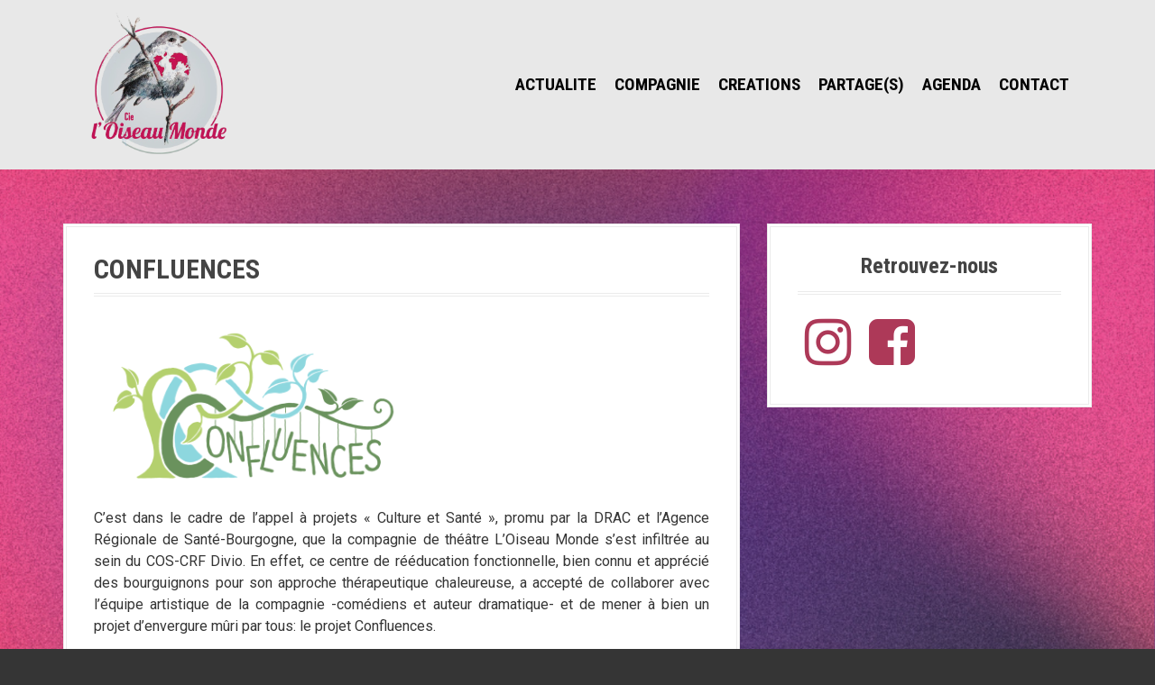

--- FILE ---
content_type: text/html; charset=UTF-8
request_url: http://www.loiseaumonde.com/confluences/
body_size: 18895
content:
<!DOCTYPE html>
<html lang="fr-FR">
<head>
<meta charset="UTF-8">
<meta name="viewport" content="width=device-width, initial-scale=1">
<link rel="profile" href="http://gmpg.org/xfn/11">
<link rel="pingback" href="http://www.loiseaumonde.com/xmlrpc.php">


<title>CONFLUENCES &#8211; Cie l&#039;Oiseau Monde</title>
<meta name='robots' content='max-image-preview:large' />
	<style>img:is([sizes="auto" i], [sizes^="auto," i]) { contain-intrinsic-size: 3000px 1500px }</style>
	<link rel='dns-prefetch' href='//www.loiseaumonde.com' />
<link rel='dns-prefetch' href='//apps.elfsight.com' />
<link rel='dns-prefetch' href='//fonts.googleapis.com' />
<link rel="alternate" type="application/rss+xml" title="Cie l&#039;Oiseau Monde &raquo; Flux" href="https://www.loiseaumonde.com/feed/" />
<link rel="alternate" type="application/rss+xml" title="Cie l&#039;Oiseau Monde &raquo; Flux des commentaires" href="https://www.loiseaumonde.com/comments/feed/" />
<link rel='stylesheet' id='twb-open-sans-css' href='https://fonts.googleapis.com/css?family=Open+Sans%3A300%2C400%2C500%2C600%2C700%2C800&#038;display=swap&#038;ver=6.8.3' type='text/css' media='all' />
<link rel='stylesheet' id='twbbwg-global-css' href='http://www.loiseaumonde.com/wp-content/plugins/photo-gallery/booster/assets/css/global.css?ver=1.0.0' type='text/css' media='all' />
<link rel='stylesheet' id='mec-select2-style-css' href='http://www.loiseaumonde.com/wp-content/plugins/modern-events-calendar-lite/assets/packages/select2/select2.min.css?ver=6.3.0' type='text/css' media='all' />
<link rel='stylesheet' id='mec-font-icons-css' href='http://www.loiseaumonde.com/wp-content/plugins/modern-events-calendar-lite/assets/css/iconfonts.css?ver=6.8.3' type='text/css' media='all' />
<link rel='stylesheet' id='mec-frontend-style-css' href='http://www.loiseaumonde.com/wp-content/plugins/modern-events-calendar-lite/assets/css/frontend.min.css?ver=6.3.0' type='text/css' media='all' />
<link rel='stylesheet' id='mec-tooltip-style-css' href='http://www.loiseaumonde.com/wp-content/plugins/modern-events-calendar-lite/assets/packages/tooltip/tooltip.css?ver=6.8.3' type='text/css' media='all' />
<link rel='stylesheet' id='mec-tooltip-shadow-style-css' href='http://www.loiseaumonde.com/wp-content/plugins/modern-events-calendar-lite/assets/packages/tooltip/tooltipster-sideTip-shadow.min.css?ver=6.8.3' type='text/css' media='all' />
<link rel='stylesheet' id='featherlight-css' href='http://www.loiseaumonde.com/wp-content/plugins/modern-events-calendar-lite/assets/packages/featherlight/featherlight.css?ver=6.8.3' type='text/css' media='all' />
<link rel='stylesheet' id='mec-lity-style-css' href='http://www.loiseaumonde.com/wp-content/plugins/modern-events-calendar-lite/assets/packages/lity/lity.min.css?ver=6.8.3' type='text/css' media='all' />
<link rel='stylesheet' id='mec-general-calendar-style-css' href='http://www.loiseaumonde.com/wp-content/plugins/modern-events-calendar-lite/assets/css/mec-general-calendar.css?ver=6.8.3' type='text/css' media='all' />
<link rel='stylesheet' id='sbi_styles-css' href='http://www.loiseaumonde.com/wp-content/plugins/instagram-feed/css/sbi-styles.min.css?ver=6.10.0' type='text/css' media='all' />
<link rel='stylesheet' id='wp-event-manager-frontend-css' href='http://www.loiseaumonde.com/wp-content/plugins/wp-event-manager/assets/css/frontend.min.css?ver=6.8.3' type='text/css' media='all' />
<link rel='stylesheet' id='wp-event-manager-jquery-ui-daterangepicker-css' href='http://www.loiseaumonde.com/wp-content/plugins/wp-event-manager/assets/js/jquery-ui-daterangepicker/jquery.comiseo.daterangepicker.css?ver=6.8.3' type='text/css' media='all' />
<link rel='stylesheet' id='wp-event-manager-jquery-ui-daterangepicker-style-css' href='http://www.loiseaumonde.com/wp-content/plugins/wp-event-manager/assets/js/jquery-ui-daterangepicker/styles.css?ver=6.8.3' type='text/css' media='all' />
<link rel='stylesheet' id='wp-event-manager-jquery-ui-css-css' href='http://www.loiseaumonde.com/wp-content/plugins/wp-event-manager/assets/js/jquery-ui/jquery-ui.css?ver=6.8.3' type='text/css' media='all' />
<link rel='stylesheet' id='wp-event-manager-grid-style-css' href='http://www.loiseaumonde.com/wp-content/plugins/wp-event-manager/assets/css/wpem-grid.min.css?ver=6.8.3' type='text/css' media='all' />
<link rel='stylesheet' id='wp-event-manager-font-style-css' href='http://www.loiseaumonde.com/wp-content/plugins/wp-event-manager/assets/fonts/style.css?ver=6.8.3' type='text/css' media='all' />
<link rel='stylesheet' id='hfe-widgets-style-css' href='http://www.loiseaumonde.com/wp-content/plugins/header-footer-elementor/inc/widgets-css/frontend.css?ver=2.6.1' type='text/css' media='all' />
<link rel='stylesheet' id='moesia-bootstrap-css' href='http://www.loiseaumonde.com/wp-content/themes/moesia/css/bootstrap/bootstrap.min.css?ver=1' type='text/css' media='all' />
<link rel='stylesheet' id='wp-block-library-css' href='http://www.loiseaumonde.com/wp-includes/css/dist/block-library/style.min.css?ver=6.8.3' type='text/css' media='all' />
<style id='classic-theme-styles-inline-css' type='text/css'>
/*! This file is auto-generated */
.wp-block-button__link{color:#fff;background-color:#32373c;border-radius:9999px;box-shadow:none;text-decoration:none;padding:calc(.667em + 2px) calc(1.333em + 2px);font-size:1.125em}.wp-block-file__button{background:#32373c;color:#fff;text-decoration:none}
</style>
<link rel='stylesheet' id='sugar-calendar-block-style-css' href='http://www.loiseaumonde.com/wp-content/plugins/sugar-calendar-lite/src/Block/Calendar/build/style-index.css?ver=1.0.1' type='text/css' media='all' />
<link rel='stylesheet' id='sugar-calendar-event-list-block-style-css' href='http://www.loiseaumonde.com/wp-content/plugins/sugar-calendar-lite/src/Block/EventList/build/style-index.css?ver=1.0.1' type='text/css' media='all' />
<style id='global-styles-inline-css' type='text/css'>
:root{--wp--preset--aspect-ratio--square: 1;--wp--preset--aspect-ratio--4-3: 4/3;--wp--preset--aspect-ratio--3-4: 3/4;--wp--preset--aspect-ratio--3-2: 3/2;--wp--preset--aspect-ratio--2-3: 2/3;--wp--preset--aspect-ratio--16-9: 16/9;--wp--preset--aspect-ratio--9-16: 9/16;--wp--preset--color--black: #000000;--wp--preset--color--cyan-bluish-gray: #abb8c3;--wp--preset--color--white: #ffffff;--wp--preset--color--pale-pink: #f78da7;--wp--preset--color--vivid-red: #cf2e2e;--wp--preset--color--luminous-vivid-orange: #ff6900;--wp--preset--color--luminous-vivid-amber: #fcb900;--wp--preset--color--light-green-cyan: #7bdcb5;--wp--preset--color--vivid-green-cyan: #00d084;--wp--preset--color--pale-cyan-blue: #8ed1fc;--wp--preset--color--vivid-cyan-blue: #0693e3;--wp--preset--color--vivid-purple: #9b51e0;--wp--preset--gradient--vivid-cyan-blue-to-vivid-purple: linear-gradient(135deg,rgba(6,147,227,1) 0%,rgb(155,81,224) 100%);--wp--preset--gradient--light-green-cyan-to-vivid-green-cyan: linear-gradient(135deg,rgb(122,220,180) 0%,rgb(0,208,130) 100%);--wp--preset--gradient--luminous-vivid-amber-to-luminous-vivid-orange: linear-gradient(135deg,rgba(252,185,0,1) 0%,rgba(255,105,0,1) 100%);--wp--preset--gradient--luminous-vivid-orange-to-vivid-red: linear-gradient(135deg,rgba(255,105,0,1) 0%,rgb(207,46,46) 100%);--wp--preset--gradient--very-light-gray-to-cyan-bluish-gray: linear-gradient(135deg,rgb(238,238,238) 0%,rgb(169,184,195) 100%);--wp--preset--gradient--cool-to-warm-spectrum: linear-gradient(135deg,rgb(74,234,220) 0%,rgb(151,120,209) 20%,rgb(207,42,186) 40%,rgb(238,44,130) 60%,rgb(251,105,98) 80%,rgb(254,248,76) 100%);--wp--preset--gradient--blush-light-purple: linear-gradient(135deg,rgb(255,206,236) 0%,rgb(152,150,240) 100%);--wp--preset--gradient--blush-bordeaux: linear-gradient(135deg,rgb(254,205,165) 0%,rgb(254,45,45) 50%,rgb(107,0,62) 100%);--wp--preset--gradient--luminous-dusk: linear-gradient(135deg,rgb(255,203,112) 0%,rgb(199,81,192) 50%,rgb(65,88,208) 100%);--wp--preset--gradient--pale-ocean: linear-gradient(135deg,rgb(255,245,203) 0%,rgb(182,227,212) 50%,rgb(51,167,181) 100%);--wp--preset--gradient--electric-grass: linear-gradient(135deg,rgb(202,248,128) 0%,rgb(113,206,126) 100%);--wp--preset--gradient--midnight: linear-gradient(135deg,rgb(2,3,129) 0%,rgb(40,116,252) 100%);--wp--preset--font-size--small: 13px;--wp--preset--font-size--medium: 20px;--wp--preset--font-size--large: 36px;--wp--preset--font-size--x-large: 42px;--wp--preset--spacing--20: 0.44rem;--wp--preset--spacing--30: 0.67rem;--wp--preset--spacing--40: 1rem;--wp--preset--spacing--50: 1.5rem;--wp--preset--spacing--60: 2.25rem;--wp--preset--spacing--70: 3.38rem;--wp--preset--spacing--80: 5.06rem;--wp--preset--shadow--natural: 6px 6px 9px rgba(0, 0, 0, 0.2);--wp--preset--shadow--deep: 12px 12px 50px rgba(0, 0, 0, 0.4);--wp--preset--shadow--sharp: 6px 6px 0px rgba(0, 0, 0, 0.2);--wp--preset--shadow--outlined: 6px 6px 0px -3px rgba(255, 255, 255, 1), 6px 6px rgba(0, 0, 0, 1);--wp--preset--shadow--crisp: 6px 6px 0px rgba(0, 0, 0, 1);}:where(.is-layout-flex){gap: 0.5em;}:where(.is-layout-grid){gap: 0.5em;}body .is-layout-flex{display: flex;}.is-layout-flex{flex-wrap: wrap;align-items: center;}.is-layout-flex > :is(*, div){margin: 0;}body .is-layout-grid{display: grid;}.is-layout-grid > :is(*, div){margin: 0;}:where(.wp-block-columns.is-layout-flex){gap: 2em;}:where(.wp-block-columns.is-layout-grid){gap: 2em;}:where(.wp-block-post-template.is-layout-flex){gap: 1.25em;}:where(.wp-block-post-template.is-layout-grid){gap: 1.25em;}.has-black-color{color: var(--wp--preset--color--black) !important;}.has-cyan-bluish-gray-color{color: var(--wp--preset--color--cyan-bluish-gray) !important;}.has-white-color{color: var(--wp--preset--color--white) !important;}.has-pale-pink-color{color: var(--wp--preset--color--pale-pink) !important;}.has-vivid-red-color{color: var(--wp--preset--color--vivid-red) !important;}.has-luminous-vivid-orange-color{color: var(--wp--preset--color--luminous-vivid-orange) !important;}.has-luminous-vivid-amber-color{color: var(--wp--preset--color--luminous-vivid-amber) !important;}.has-light-green-cyan-color{color: var(--wp--preset--color--light-green-cyan) !important;}.has-vivid-green-cyan-color{color: var(--wp--preset--color--vivid-green-cyan) !important;}.has-pale-cyan-blue-color{color: var(--wp--preset--color--pale-cyan-blue) !important;}.has-vivid-cyan-blue-color{color: var(--wp--preset--color--vivid-cyan-blue) !important;}.has-vivid-purple-color{color: var(--wp--preset--color--vivid-purple) !important;}.has-black-background-color{background-color: var(--wp--preset--color--black) !important;}.has-cyan-bluish-gray-background-color{background-color: var(--wp--preset--color--cyan-bluish-gray) !important;}.has-white-background-color{background-color: var(--wp--preset--color--white) !important;}.has-pale-pink-background-color{background-color: var(--wp--preset--color--pale-pink) !important;}.has-vivid-red-background-color{background-color: var(--wp--preset--color--vivid-red) !important;}.has-luminous-vivid-orange-background-color{background-color: var(--wp--preset--color--luminous-vivid-orange) !important;}.has-luminous-vivid-amber-background-color{background-color: var(--wp--preset--color--luminous-vivid-amber) !important;}.has-light-green-cyan-background-color{background-color: var(--wp--preset--color--light-green-cyan) !important;}.has-vivid-green-cyan-background-color{background-color: var(--wp--preset--color--vivid-green-cyan) !important;}.has-pale-cyan-blue-background-color{background-color: var(--wp--preset--color--pale-cyan-blue) !important;}.has-vivid-cyan-blue-background-color{background-color: var(--wp--preset--color--vivid-cyan-blue) !important;}.has-vivid-purple-background-color{background-color: var(--wp--preset--color--vivid-purple) !important;}.has-black-border-color{border-color: var(--wp--preset--color--black) !important;}.has-cyan-bluish-gray-border-color{border-color: var(--wp--preset--color--cyan-bluish-gray) !important;}.has-white-border-color{border-color: var(--wp--preset--color--white) !important;}.has-pale-pink-border-color{border-color: var(--wp--preset--color--pale-pink) !important;}.has-vivid-red-border-color{border-color: var(--wp--preset--color--vivid-red) !important;}.has-luminous-vivid-orange-border-color{border-color: var(--wp--preset--color--luminous-vivid-orange) !important;}.has-luminous-vivid-amber-border-color{border-color: var(--wp--preset--color--luminous-vivid-amber) !important;}.has-light-green-cyan-border-color{border-color: var(--wp--preset--color--light-green-cyan) !important;}.has-vivid-green-cyan-border-color{border-color: var(--wp--preset--color--vivid-green-cyan) !important;}.has-pale-cyan-blue-border-color{border-color: var(--wp--preset--color--pale-cyan-blue) !important;}.has-vivid-cyan-blue-border-color{border-color: var(--wp--preset--color--vivid-cyan-blue) !important;}.has-vivid-purple-border-color{border-color: var(--wp--preset--color--vivid-purple) !important;}.has-vivid-cyan-blue-to-vivid-purple-gradient-background{background: var(--wp--preset--gradient--vivid-cyan-blue-to-vivid-purple) !important;}.has-light-green-cyan-to-vivid-green-cyan-gradient-background{background: var(--wp--preset--gradient--light-green-cyan-to-vivid-green-cyan) !important;}.has-luminous-vivid-amber-to-luminous-vivid-orange-gradient-background{background: var(--wp--preset--gradient--luminous-vivid-amber-to-luminous-vivid-orange) !important;}.has-luminous-vivid-orange-to-vivid-red-gradient-background{background: var(--wp--preset--gradient--luminous-vivid-orange-to-vivid-red) !important;}.has-very-light-gray-to-cyan-bluish-gray-gradient-background{background: var(--wp--preset--gradient--very-light-gray-to-cyan-bluish-gray) !important;}.has-cool-to-warm-spectrum-gradient-background{background: var(--wp--preset--gradient--cool-to-warm-spectrum) !important;}.has-blush-light-purple-gradient-background{background: var(--wp--preset--gradient--blush-light-purple) !important;}.has-blush-bordeaux-gradient-background{background: var(--wp--preset--gradient--blush-bordeaux) !important;}.has-luminous-dusk-gradient-background{background: var(--wp--preset--gradient--luminous-dusk) !important;}.has-pale-ocean-gradient-background{background: var(--wp--preset--gradient--pale-ocean) !important;}.has-electric-grass-gradient-background{background: var(--wp--preset--gradient--electric-grass) !important;}.has-midnight-gradient-background{background: var(--wp--preset--gradient--midnight) !important;}.has-small-font-size{font-size: var(--wp--preset--font-size--small) !important;}.has-medium-font-size{font-size: var(--wp--preset--font-size--medium) !important;}.has-large-font-size{font-size: var(--wp--preset--font-size--large) !important;}.has-x-large-font-size{font-size: var(--wp--preset--font-size--x-large) !important;}
:where(.wp-block-post-template.is-layout-flex){gap: 1.25em;}:where(.wp-block-post-template.is-layout-grid){gap: 1.25em;}
:where(.wp-block-columns.is-layout-flex){gap: 2em;}:where(.wp-block-columns.is-layout-grid){gap: 2em;}
:root :where(.wp-block-pullquote){font-size: 1.5em;line-height: 1.6;}
</style>
<link rel='stylesheet' id='all-in-one-event-calendar-theme-css' href='http://www.loiseaumonde.com/wp-content/plugins/all-in-one-event-calendar/apiki/dist/styles/theme.css?ver=1643911420' type='text/css' media='all' />
<link rel='stylesheet' id='contact-form-7-css' href='http://www.loiseaumonde.com/wp-content/plugins/contact-form-7/includes/css/styles.css?ver=6.1.3' type='text/css' media='all' />
<link rel='stylesheet' id='eap-styles-css' href='http://www.loiseaumonde.com/wp-content/plugins/events-as-posts/css/eap.css?ver=6.8.3' type='text/css' media='all' />
<style id='eap-styles-inline-css' type='text/css'>
.eap__event { padding: 1em; background: #f4f4f4; }.eap__list { display: -ms-grid; display: grid; grid-template-columns: 1fr; grid-gap: 1.6em; background: initial; }.eap__title { margin: 0 0 .6em !important;}@media screen and (min-width: 576px) { .eap__event { display: -ms-grid; display: grid; grid-template-columns: 1fr 2fr; grid-gap: 1.6em; } }/* events as posts custom css */&amp;#13;&amp;#13;.eap__list {&amp;#13;&amp;#13;}&amp;#13;.eap__event {&amp;#13;&amp;#13;}
</style>
<link rel='stylesheet' id='icalendrier-default-css' href='http://www.loiseaumonde.com/wp-content/plugins/icalendrier/css/icalendrier.css' type='text/css' media='all' />
<link rel='stylesheet' id='icalendrier-alt-1-css' href='http://www.loiseaumonde.com/wp-content/plugins/icalendrier/css/themes/icalendrier-alt-1.css' type='text/css' media='all' />
<link rel='stylesheet' id='bwg_fonts-css' href='http://www.loiseaumonde.com/wp-content/plugins/photo-gallery/css/bwg-fonts/fonts.css?ver=0.0.1' type='text/css' media='all' />
<link rel='stylesheet' id='sumoselect-css' href='http://www.loiseaumonde.com/wp-content/plugins/photo-gallery/css/sumoselect.min.css?ver=3.4.6' type='text/css' media='all' />
<link rel='stylesheet' id='mCustomScrollbar-css' href='http://www.loiseaumonde.com/wp-content/plugins/photo-gallery/css/jquery.mCustomScrollbar.min.css?ver=3.1.5' type='text/css' media='all' />
<link rel='stylesheet' id='bwg_googlefonts-css' href='https://fonts.googleapis.com/css?family=Ubuntu&#038;subset=greek,latin,greek-ext,vietnamese,cyrillic-ext,latin-ext,cyrillic' type='text/css' media='all' />
<link rel='stylesheet' id='bwg_frontend-css' href='http://www.loiseaumonde.com/wp-content/plugins/photo-gallery/css/styles.min.css?ver=1.8.35' type='text/css' media='all' />
<link rel='stylesheet' id='ffwd_frontend-css' href='http://www.loiseaumonde.com/wp-content/plugins/wd-facebook-feed/css/ffwd_frontend.css?ver=1.2.9' type='text/css' media='all' />
<link rel='stylesheet' id='ffwd_fonts-css' href='http://www.loiseaumonde.com/wp-content/plugins/wd-facebook-feed/css/fonts.css?ver=1.2.9' type='text/css' media='all' />
<link rel='stylesheet' id='ffwd_mCustomScrollbar-css' href='http://www.loiseaumonde.com/wp-content/plugins/wd-facebook-feed/css/jquery.mCustomScrollbar.css?ver=1.2.9' type='text/css' media='all' />
<link rel='stylesheet' id='wp-event-manager-jquery-timepicker-css-css' href='http://www.loiseaumonde.com/wp-content/plugins/wp-event-manager/assets/js/jquery-timepicker/jquery.timepicker.min.css?ver=6.8.3' type='text/css' media='all' />
<link rel='stylesheet' id='wpm-main-css' href='//www.loiseaumonde.com/wp-content/plugins/wp-multilang/assets/styles/main.min.css?ver=2.4.22' type='text/css' media='all' />
<link rel='stylesheet' id='hfe-style-css' href='http://www.loiseaumonde.com/wp-content/plugins/header-footer-elementor/assets/css/header-footer-elementor.css?ver=2.6.1' type='text/css' media='all' />
<link rel='stylesheet' id='elementor-icons-css' href='http://www.loiseaumonde.com/wp-content/plugins/elementor/assets/lib/eicons/css/elementor-icons.min.css?ver=5.44.0' type='text/css' media='all' />
<link rel='stylesheet' id='elementor-frontend-css' href='http://www.loiseaumonde.com/wp-content/plugins/elementor/assets/css/frontend.min.css?ver=3.32.5' type='text/css' media='all' />
<link rel='stylesheet' id='elementor-post-1286-css' href='http://www.loiseaumonde.com/wp-content/uploads/elementor/css/post-1286.css?ver=1768922260' type='text/css' media='all' />
<link rel='stylesheet' id='sbistyles-css' href='http://www.loiseaumonde.com/wp-content/plugins/instagram-feed/css/sbi-styles.min.css?ver=6.10.0' type='text/css' media='all' />
<link rel='stylesheet' id='megamenu-css' href='http://www.loiseaumonde.com/wp-content/uploads/maxmegamenu/style.css?ver=91ecd2' type='text/css' media='all' />
<link rel='stylesheet' id='dashicons-css' href='http://www.loiseaumonde.com/wp-includes/css/dashicons.min.css?ver=6.8.3' type='text/css' media='all' />
<link rel='stylesheet' id='moesia-style-css' href='http://www.loiseaumonde.com/wp-content/themes/moesia/style.css?ver=6.8.3' type='text/css' media='all' />
<style id='moesia-style-inline-css' type='text/css'>
.services-area .widget-title { color: ; }
.services-area .widget-title:after { border-color: ; }
.service-icon { background-color: ; }
.service-title, .service-title a { color: ; }
.service-desc { color: #565656; }
.employees-area { background-color:  !important; }
.employees-area .widget-title { color: ; }
.employees-area .widget-title:after { border-color: ; }
.employee-name { color: ; }
.employee-position, .employee-social a { color: ; }
.employee-desc { color: ; }
.testimonials-area { background-color:  !important; }
.testimonials-area .widget-title { color: ; }
.testimonials-area .widget-title:after { border-color: ; }
.client-function { color: ; }
.client-name { color: ; }
.testimonial-body { background-color: ; }
.testimonial-body:after { border-top-color: ; }
.testimonial-body { color: ; }
.skills-area { background-color:  !important; }
.skills-area .widget-title { color: ; }
.skills-area .widget-title:after { border-color: ; }
.skill-bar div { background-color: ; }
.skills-desc, .skills-list { color: ; }
.facts-area { background-color:  !important; }
.facts-area .widget-title { color: ; }
.facts-area .widget-title:after { border-color: ; }
.fact { color: ; }
.fact-name { color: ; }
.clients-area { background-color:  !important; }
.clients-area .widget-title { color: ; }
.clients-area .widget-title:after { border-color: ; }
.slick-prev:before, .slick-next:before { color: ; }
.blockquote-area { background-color:  !important; }
.blockquote-area .widget-title { color: ; }
.blockquote-area .widget-title:after { border-color: ; }
.blockquote-area blockquote:before { color: ; }
.blockquote-area blockquote { color: #5e5e5e; }
.social-area { background-color:  !important; }
.social-area .widget-title { color: ; }
.social-area .widget-title:after { border-color: ; }
.social-area a:before { color: ; }
.projects-area { background-color:  !important; }
.projects-area .widget-title { color: ; }
.projects-area .widget-title:after { border-color: ; }
.project-image { background-color: ; }
.link-icon, .pp-icon { color: ; }
.latest-news-area { background-color:  !important; }
.latest-news-area .widget-title { color: ; }
.latest-news-area .widget-title:after { border-color: ; }
.latest-news-area .entry-title a { color: ; }
.blog-post { color: #5b5b5b; }
.all-news { color: ; border-color: ; }
.action-area { background-color: ; }
.action-area .widget-title { color: ; }
.action-area .widget-title:after { border-color: ; }
.action-text { color: ; }
.call-to-action { background-color: ; }
.call-to-action { box-shadow: 0 5px 0 #c2503d; }
.welcome-title { color: ; }
.welcome-desc { color: #444444; }
.welcome-button { background-color: ; }
.welcome-button { box-shadow: 0 5px 0 #C2503D; }
.welcome-button:active { box-shadow: 0 2px 0 #C2503D; }
.post-navigation .nav-previous, .post-navigation .nav-next, .paging-navigation .nav-previous, .paging-navigation .nav-next, .comment-respond input[type="submit"] { background-color: #ad3958; }
.main-navigation a:hover, .entry-title a:hover, .entry-meta a:hover, .entry-footer a:hover, .social-widget li a::before, .author-social a, .widget a:hover, blockquote:before { color: #ad3958; }
.panel.widget .widget-title:after, .so-panel.widget .widget-title:after { border-color: #ad3958; }
::selection { background-color: #ad3958; }
::-moz-selection { background-color: #ad3958; }
.site-title a { color: ; }
.site-description { color: #ffffff; }
.entry-title, .entry-title a { color: ; }
body { color: #353535; }
.top-bar { background-color: #ffffff; }
.main-navigation a { color: #000000; }
.footer-widget-area, .site-footer { background-color: ; }
.site-logo { max-width:180px; }
h1 { font-size:30px; }
h2 { font-size:28px; }
body { font-size:16px; }
.main-navigation li { font-size:19px; }
.site-branding, .main-navigation li { padding-top:10px; padding-bottom:10px; }
.menu-toggle { margin:10px 0;}
@media screen and (min-width: 992px) { .is-sticky .site-branding, .is-sticky .main-navigation li { padding-top:5px; padding-bottom:5px; } }
.top-bar { position: relative !important; }
@media only screen and (min-width: 1025px) { .has-banner,.has-banner::after { max-height:1440px; } }
@media only screen and (min-width: 1199px) { .has-banner,.has-banner::after { max-height:1440px; } }
@media only screen and (min-width: 991px) { .welcome-info { top:100px; } }
@media only screen and (min-width: 1199px) { .welcome-info { top:100px; } }

</style>
<link rel='stylesheet' id='moesia-roboto-condensed-css' href='//fonts.googleapis.com/css?family=Roboto+Condensed%3A700&#038;ver=6.8.3' type='text/css' media='all' />
<link rel='stylesheet' id='moesia-roboto-css' href='//fonts.googleapis.com/css?family=Roboto%3A400%2C400italic%2C700%2C700italic&#038;ver=6.8.3' type='text/css' media='all' />
<link rel='stylesheet' id='moesia-font-awesome-css' href='http://www.loiseaumonde.com/wp-content/themes/moesia/fonts/font-awesome.min.css?ver=6.8.3' type='text/css' media='all' />
<link rel='stylesheet' id='moesia-animations-css' href='http://www.loiseaumonde.com/wp-content/themes/moesia/css/animate/animate.min.css?ver=6.8.3' type='text/css' media='all' />
<link rel='stylesheet' id='recent-posts-widget-with-thumbnails-public-style-css' href='http://www.loiseaumonde.com/wp-content/plugins/recent-posts-widget-with-thumbnails/public.css?ver=7.1.1' type='text/css' media='all' />
<link rel='stylesheet' id='hfe-elementor-icons-css' href='http://www.loiseaumonde.com/wp-content/plugins/elementor/assets/lib/eicons/css/elementor-icons.min.css?ver=5.34.0' type='text/css' media='all' />
<link rel='stylesheet' id='hfe-icons-list-css' href='http://www.loiseaumonde.com/wp-content/plugins/elementor/assets/css/widget-icon-list.min.css?ver=3.24.3' type='text/css' media='all' />
<link rel='stylesheet' id='hfe-social-icons-css' href='http://www.loiseaumonde.com/wp-content/plugins/elementor/assets/css/widget-social-icons.min.css?ver=3.24.0' type='text/css' media='all' />
<link rel='stylesheet' id='hfe-social-share-icons-brands-css' href='http://www.loiseaumonde.com/wp-content/plugins/elementor/assets/lib/font-awesome/css/brands.css?ver=5.15.3' type='text/css' media='all' />
<link rel='stylesheet' id='hfe-social-share-icons-fontawesome-css' href='http://www.loiseaumonde.com/wp-content/plugins/elementor/assets/lib/font-awesome/css/fontawesome.css?ver=5.15.3' type='text/css' media='all' />
<link rel='stylesheet' id='hfe-nav-menu-icons-css' href='http://www.loiseaumonde.com/wp-content/plugins/elementor/assets/lib/font-awesome/css/solid.css?ver=5.15.3' type='text/css' media='all' />
<link rel='stylesheet' id='cyclone-template-style-default-css' href='http://www.loiseaumonde.com/wp-content/plugins/cyclone-slider-2/templates/default/style.css?ver=2.6.4' type='text/css' media='all' />
<link rel='stylesheet' id='cyclone-template-style-thumbnails-css' href='http://www.loiseaumonde.com/wp-content/plugins/cyclone-slider-2/templates/thumbnails/style.css?ver=2.6.4' type='text/css' media='all' />
<link rel='stylesheet' id='elementor-gf-roboto-css' href='https://fonts.googleapis.com/css?family=Roboto:100,100italic,200,200italic,300,300italic,400,400italic,500,500italic,600,600italic,700,700italic,800,800italic,900,900italic&#038;display=auto' type='text/css' media='all' />
<link rel='stylesheet' id='elementor-gf-robotoslab-css' href='https://fonts.googleapis.com/css?family=Roboto+Slab:100,100italic,200,200italic,300,300italic,400,400italic,500,500italic,600,600italic,700,700italic,800,800italic,900,900italic&#038;display=auto' type='text/css' media='all' />
<script type="text/javascript" src="http://www.loiseaumonde.com/wp-includes/js/jquery/jquery.min.js?ver=3.7.1" id="jquery-core-js"></script>
<script type="text/javascript" src="http://www.loiseaumonde.com/wp-includes/js/jquery/jquery-migrate.min.js?ver=3.4.1" id="jquery-migrate-js"></script>
<script type="text/javascript" id="jquery-js-after">
/* <![CDATA[ */
!function($){"use strict";$(document).ready(function(){$(this).scrollTop()>100&&$(".hfe-scroll-to-top-wrap").removeClass("hfe-scroll-to-top-hide"),$(window).scroll(function(){$(this).scrollTop()<100?$(".hfe-scroll-to-top-wrap").fadeOut(300):$(".hfe-scroll-to-top-wrap").fadeIn(300)}),$(".hfe-scroll-to-top-wrap").on("click",function(){$("html, body").animate({scrollTop:0},300);return!1})})}(jQuery);
!function($){'use strict';$(document).ready(function(){var bar=$('.hfe-reading-progress-bar');if(!bar.length)return;$(window).on('scroll',function(){var s=$(window).scrollTop(),d=$(document).height()-$(window).height(),p=d? s/d*100:0;bar.css('width',p+'%')});});}(jQuery);
/* ]]> */
</script>
<script type="text/javascript" src="http://www.loiseaumonde.com/wp-content/plugins/photo-gallery/booster/assets/js/circle-progress.js?ver=1.2.2" id="twbbwg-circle-js"></script>
<script type="text/javascript" id="twbbwg-global-js-extra">
/* <![CDATA[ */
var twb = {"nonce":"cf43976316","ajax_url":"https:\/\/www.loiseaumonde.com\/wp-admin\/admin-ajax.php","plugin_url":"http:\/\/www.loiseaumonde.com\/wp-content\/plugins\/photo-gallery\/booster","href":"https:\/\/www.loiseaumonde.com\/wp-admin\/admin.php?page=twbbwg_photo-gallery"};
var twb = {"nonce":"cf43976316","ajax_url":"https:\/\/www.loiseaumonde.com\/wp-admin\/admin-ajax.php","plugin_url":"http:\/\/www.loiseaumonde.com\/wp-content\/plugins\/photo-gallery\/booster","href":"https:\/\/www.loiseaumonde.com\/wp-admin\/admin.php?page=twbbwg_photo-gallery"};
/* ]]> */
</script>
<script type="text/javascript" src="http://www.loiseaumonde.com/wp-content/plugins/photo-gallery/booster/assets/js/global.js?ver=1.0.0" id="twbbwg-global-js"></script>
<script type="text/javascript" src="http://www.loiseaumonde.com/wp-content/plugins/modern-events-calendar-lite/assets/js/mec-general-calendar.js?ver=6.3.0" id="mec-general-calendar-script-js"></script>
<script type="text/javascript" id="mec-frontend-script-js-extra">
/* <![CDATA[ */
var mecdata = {"day":"jour","days":"jours","hour":"heure","hours":"heures","minute":"minute","minutes":"minutes","second":"seconde","seconds":"secondes","elementor_edit_mode":"no","recapcha_key":"","ajax_url":"https:\/\/www.loiseaumonde.com\/wp-admin\/admin-ajax.php","fes_nonce":"febdbdb5d5","current_year":"2026","current_month":"01","datepicker_format":"yy-mm-dd&Y-m-d"};
/* ]]> */
</script>
<script type="text/javascript" src="http://www.loiseaumonde.com/wp-content/plugins/modern-events-calendar-lite/assets/js/frontend.js?ver=6.3.0" id="mec-frontend-script-js"></script>
<script type="text/javascript" src="http://www.loiseaumonde.com/wp-content/plugins/modern-events-calendar-lite/assets/js/events.js?ver=6.3.0" id="mec-events-script-js"></script>
<script type="text/javascript" src="https://apps.elfsight.com/p/platform.js?ver=1.2.1" id="elfsight-platform-js"></script>
<script type="text/javascript" src="http://www.loiseaumonde.com/wp-content/plugins/photo-gallery/js/jquery.sumoselect.min.js?ver=3.4.6" id="sumoselect-js"></script>
<script type="text/javascript" src="http://www.loiseaumonde.com/wp-content/plugins/photo-gallery/js/tocca.min.js?ver=2.0.9" id="bwg_mobile-js"></script>
<script type="text/javascript" src="http://www.loiseaumonde.com/wp-content/plugins/photo-gallery/js/jquery.mCustomScrollbar.concat.min.js?ver=3.1.5" id="mCustomScrollbar-js"></script>
<script type="text/javascript" src="http://www.loiseaumonde.com/wp-content/plugins/photo-gallery/js/jquery.fullscreen.min.js?ver=0.6.0" id="jquery-fullscreen-js"></script>
<script type="text/javascript" id="bwg_frontend-js-extra">
/* <![CDATA[ */
var bwg_objectsL10n = {"bwg_field_required":"field is required.","bwg_mail_validation":"This is not a valid email address.","bwg_search_result":"There are no images matching your search.","bwg_select_tag":"Select Tag","bwg_order_by":"Order By","bwg_search":"Search","bwg_show_ecommerce":"Show Ecommerce","bwg_hide_ecommerce":"Hide Ecommerce","bwg_show_comments":"Show Comments","bwg_hide_comments":"Hide Comments","bwg_restore":"Restore","bwg_maximize":"Maximize","bwg_fullscreen":"Fullscreen","bwg_exit_fullscreen":"Exit Fullscreen","bwg_search_tag":"SEARCH...","bwg_tag_no_match":"No tags found","bwg_all_tags_selected":"All tags selected","bwg_tags_selected":"tags selected","play":"Play","pause":"Pause","is_pro":"","bwg_play":"Play","bwg_pause":"Pause","bwg_hide_info":"Hide info","bwg_show_info":"Show info","bwg_hide_rating":"Hide rating","bwg_show_rating":"Show rating","ok":"Ok","cancel":"Cancel","select_all":"Select all","lazy_load":"0","lazy_loader":"http:\/\/www.loiseaumonde.com\/wp-content\/plugins\/photo-gallery\/images\/ajax_loader.png","front_ajax":"0","bwg_tag_see_all":"see all tags","bwg_tag_see_less":"see less tags"};
/* ]]> */
</script>
<script type="text/javascript" src="http://www.loiseaumonde.com/wp-content/plugins/photo-gallery/js/scripts.min.js?ver=1.8.35" id="bwg_frontend-js"></script>
<script type="text/javascript" id="ffwd_cache-js-extra">
/* <![CDATA[ */
var ffwd_cache = {"ajax_url":"https:\/\/www.loiseaumonde.com\/wp-admin\/admin-ajax.php","update_data":"[]","need_update":"false"};
/* ]]> */
</script>
<script type="text/javascript" src="http://www.loiseaumonde.com/wp-content/plugins/wd-facebook-feed/js/ffwd_cache.js?ver=1.2.9" id="ffwd_cache-js"></script>
<script type="text/javascript" id="ffwd_frontend-js-extra">
/* <![CDATA[ */
var ffwd_frontend_text = {"comment_reply":"Reply","view":"View","more_comments":"more comments","year":"year","years":"years","hour":"hour","hours":"hours","months":"months","month":"month","weeks":"weeks","week":"week","days":"days","day":"day","minutes":"minutes","minute":"minute","seconds":"seconds","second":"second","ago":"ago","ajax_url":"https:\/\/www.loiseaumonde.com\/wp-admin\/admin-ajax.php","and":"and","others":"others"};
/* ]]> */
</script>
<script type="text/javascript" src="http://www.loiseaumonde.com/wp-content/plugins/wd-facebook-feed/js/ffwd_frontend.js?ver=1.2.9" id="ffwd_frontend-js"></script>
<script type="text/javascript" src="http://www.loiseaumonde.com/wp-content/plugins/wd-facebook-feed/js/jquery.mobile.js?ver=1.2.9" id="ffwd_jquery_mobile-js"></script>
<script type="text/javascript" src="http://www.loiseaumonde.com/wp-content/plugins/wd-facebook-feed/js/jquery.mCustomScrollbar.concat.min.js?ver=1.2.9" id="ffwd_mCustomScrollbar-js"></script>
<script type="text/javascript" id="ffwd_gallery_box-js-extra">
/* <![CDATA[ */
var ffwd_objectL10n = {"ffwd_field_required":"field is required.","ffwd_mail_validation":"This is not a valid email address.","ffwd_search_result":"There are no images matching your search."};
/* ]]> */
</script>
<script type="text/javascript" src="http://www.loiseaumonde.com/wp-content/plugins/wd-facebook-feed/js/ffwd_gallery_box.js?ver=1.2.9" id="ffwd_gallery_box-js"></script>
<script type="text/javascript" src="http://www.loiseaumonde.com/wp-content/plugins/sugar-calendar-lite/assets/lib/floating-ui/core-1.6.0.min.js?ver=1.6.0" id="floating-ui-core-js"></script>
<script type="text/javascript" src="http://www.loiseaumonde.com/wp-content/plugins/sugar-calendar-lite/assets/lib/floating-ui/dom-1.6.3.min.js?ver=1.6.3" id="floating-ui-dom-js"></script>
<script type="text/javascript" src="http://www.loiseaumonde.com/wp-content/plugins/sugar-calendar-lite/assets/lib/bootstrap-datepicker/bootstrap-datepicker.min.js?ver=1.10.0" id="bootstrap-datepicker-js"></script>
<script type="text/javascript" id="sugar-calendar-js-js-extra">
/* <![CDATA[ */
var sugar_calendar_obj = {"ajax_url":"https:\/\/www.loiseaumonde.com\/wp-admin\/admin-ajax.php","nonce":"33b8a592b0","strings":{"events_on":"\u00c9v\u00e8nements le [Month Date]","this_month":"Ce mois-ci","this_week":"Cette semaine","today":"Aujourd\u2019hui"},"settings":{"sow":1,"locale":"fr_fr","i18n":{"days":["dimanche","lundi","mardi","mercredi","jeudi","vendredi","samedi"],"daysShort":["dim","lun","mar","mer","jeu","ven","sam"],"daysMin":["D","L","M","M","J","V","S"],"months":["janvier","f\u00e9vrier","mars","avril","mai","juin","juillet","ao\u00fbt","septembre","octobre","novembre","d\u00e9cembre"],"monthsShort":["Jan","F\u00e9v","Mar","Avr","Mai","Juin","Juil","Ao\u00fbt","Sep","Oct","Nov","D\u00e9c"]}}};
/* ]]> */
</script>
<script type="text/javascript" src="http://www.loiseaumonde.com/wp-content/plugins/sugar-calendar-lite/assets/js/sugar-calendar.min.js?ver=3.9.1" id="sugar-calendar-js-js"></script>
<script type="text/javascript" id="sc-frontend-blocks-common-js-js-extra">
/* <![CDATA[ */
var sc_frontend_blocks_common_obj = {"ajax_url":"https:\/\/www.loiseaumonde.com\/wp-admin\/admin-ajax.php","nonce":"41d676c269","strings":{"this_week":"Cette semaine"},"settings":{"sow":1,"locale":"fr_fr","i18n":{"days":["dimanche","lundi","mardi","mercredi","jeudi","vendredi","samedi"],"daysShort":["dim","lun","mar","mer","jeu","ven","sam"],"daysMin":["D","L","M","M","J","V","S"],"months":["janvier","f\u00e9vrier","mars","avril","mai","juin","juillet","ao\u00fbt","septembre","octobre","novembre","d\u00e9cembre"],"monthsShort":["Jan","F\u00e9v","Mar","Avr","Mai","Juin","Juil","Ao\u00fbt","Sep","Oct","Nov","D\u00e9c"]}}};
/* ]]> */
</script>
<script type="text/javascript" src="http://www.loiseaumonde.com/wp-content/plugins/sugar-calendar-lite/assets/js/frontend/blocks/common.min.js?ver=3.9.1" id="sc-frontend-blocks-common-js-js"></script>
<script type="text/javascript" id="sc-frontend-blocks-event-list-js-js-extra">
/* <![CDATA[ */
var SCEventListBlock = {"strings":{"no_events_criteria_based":"Il n\u2019y a pas d\u2019\u00e9v\u00e8nements programm\u00e9s correspondant \u00e0 vos crit\u00e8res."}};
/* ]]> */
</script>
<script type="text/javascript" src="http://www.loiseaumonde.com/wp-content/plugins/sugar-calendar-lite/assets/js/frontend/blocks/event-list.min.js?ver=3.9.1" id="sc-frontend-blocks-event-list-js-js"></script>
<script type="text/javascript" src="http://www.loiseaumonde.com/wp-content/themes/moesia/js/waypoints.min.js?ver=1" id="moesia-waypoints-js"></script>
<script type="text/javascript" src="http://www.loiseaumonde.com/wp-content/themes/moesia/js/wow.min.js?ver=1" id="moesia-wow-js"></script>
<script type="text/javascript" src="http://www.loiseaumonde.com/wp-content/themes/moesia/js/wow-init.js?ver=1" id="moesia-wow-init-js"></script>
<script type="text/javascript" src="http://www.loiseaumonde.com/wp-content/themes/moesia/js/jquery.sticky.js?ver=1" id="moesia-sticky-js"></script>
<script type="text/javascript" src="http://www.loiseaumonde.com/wp-content/themes/moesia/js/scripts.js?ver=1" id="moesia-scripts-js"></script>
<script type="text/javascript" src="http://www.loiseaumonde.com/wp-content/themes/moesia/js/jquery.fitvids.js?ver=1" id="moesia-fitvids-js"></script>
<script type="text/javascript" src="http://www.loiseaumonde.com/wp-content/plugins/cyclone-slider-2/js/jquery.cycle2.min.js?ver=2.6.4" id="jquery-cycle2-js"></script>
<script type="text/javascript" src="http://www.loiseaumonde.com/wp-content/plugins/cyclone-slider-2/js/jquery.cycle2.carousel.min.js?ver=2.6.4" id="jquery-cycle2-carousel-js"></script>
<script type="text/javascript" src="http://www.loiseaumonde.com/wp-content/plugins/cyclone-slider-2/js/jquery.cycle2.tile.min.js?ver=2.6.4" id="jquery-cycle2-tile-js"></script>
<script type="text/javascript" src="http://www.loiseaumonde.com/wp-content/plugins/cyclone-slider-2/js/jquery.cycle2.video.min.js?ver=2.6.4" id="jquery-cycle2-video-js"></script>
<script type="text/javascript" src="http://www.loiseaumonde.com/wp-content/plugins/cyclone-slider-2/templates/default/script.js?ver=2.6.4" id="cyclone-template-script-default-js"></script>
<script type="text/javascript" src="http://www.loiseaumonde.com/wp-content/plugins/cyclone-slider-2/templates/thumbnails/script.js?ver=2.6.4" id="cyclone-template-script-thumbnails-js"></script>
<link rel="https://api.w.org/" href="https://www.loiseaumonde.com/wp-json/" /><link rel="alternate" title="JSON" type="application/json" href="https://www.loiseaumonde.com/wp-json/wp/v2/pages/799" /><link rel="EditURI" type="application/rsd+xml" title="RSD" href="https://www.loiseaumonde.com/xmlrpc.php?rsd" />
<meta name="generator" content="WordPress 6.8.3" />
<link rel="canonical" href="https://www.loiseaumonde.com/confluences/" />
<link rel='shortlink' href='https://www.loiseaumonde.com/?p=799' />
<link rel="alternate" title="oEmbed (JSON)" type="application/json+oembed" href="https://www.loiseaumonde.com/wp-json/oembed/1.0/embed?url=https%3A%2F%2Fwww.loiseaumonde.com%2Fconfluences%2F" />
<link rel="alternate" title="oEmbed (XML)" type="text/xml+oembed" href="https://www.loiseaumonde.com/wp-json/oembed/1.0/embed?url=https%3A%2F%2Fwww.loiseaumonde.com%2Fconfluences%2F&#038;format=xml" />
<link rel="alternate" hreflang="en-us" href="http://www.loiseaumonde.com/confluences/"/>
<link rel="alternate" hreflang="x-default" href="http://www.loiseaumonde.com/confluences/"/>
<link rel="alternate" hreflang="fr-fr" href="http://www.loiseaumonde.com/confluences/"/>
        <style type="text/css">
            .sc_map_canvas img {
                max-width: none;
            }
        </style>
		<!--[if lt IE 9]>
<script src="http://www.loiseaumonde.com/wp-content/themes/moesia/js/html5shiv.js"></script>
<![endif]-->
<meta name="generator" content="Elementor 3.32.5; features: additional_custom_breakpoints; settings: css_print_method-external, google_font-enabled, font_display-auto">
			<style>
				.e-con.e-parent:nth-of-type(n+4):not(.e-lazyloaded):not(.e-no-lazyload),
				.e-con.e-parent:nth-of-type(n+4):not(.e-lazyloaded):not(.e-no-lazyload) * {
					background-image: none !important;
				}
				@media screen and (max-height: 1024px) {
					.e-con.e-parent:nth-of-type(n+3):not(.e-lazyloaded):not(.e-no-lazyload),
					.e-con.e-parent:nth-of-type(n+3):not(.e-lazyloaded):not(.e-no-lazyload) * {
						background-image: none !important;
					}
				}
				@media screen and (max-height: 640px) {
					.e-con.e-parent:nth-of-type(n+2):not(.e-lazyloaded):not(.e-no-lazyload),
					.e-con.e-parent:nth-of-type(n+2):not(.e-lazyloaded):not(.e-no-lazyload) * {
						background-image: none !important;
					}
				}
			</style>
			<style type="text/css" id="custom-background-css">
body.custom-background { background-color: #353535; background-image: url("http://www.loiseaumonde.com/wp-content/uploads/2025/05/site-internet-6.png"); background-position: left top; background-size: cover; background-repeat: no-repeat; background-attachment: fixed; }
</style>
	<link rel="icon" href="https://www.loiseaumonde.com/wp-content/uploads/2016/04/cropped-oiseau-monde-1-32x32.png" sizes="32x32" />
<link rel="icon" href="https://www.loiseaumonde.com/wp-content/uploads/2016/04/cropped-oiseau-monde-1-192x192.png" sizes="192x192" />
<link rel="apple-touch-icon" href="https://www.loiseaumonde.com/wp-content/uploads/2016/04/cropped-oiseau-monde-1-180x180.png" />
<meta name="msapplication-TileImage" content="https://www.loiseaumonde.com/wp-content/uploads/2016/04/cropped-oiseau-monde-1-270x270.png" />
<style id="sccss">.widget-area .widget a {
	color: #7A7A7A;
}
	.main-navigation ul ul a {
		color: #7A7A7A;
		margin: 0 auto;
	}</style><style type="text/css">/** Mega Menu CSS: fs **/</style>
</head>

<body class="wp-singular page-template-default page page-id-799 custom-background wp-theme-moesia language-fr ehf-template-moesia ehf-stylesheet-moesia moesia elementor-default elementor-kit-1286">
<div id="page" class="hfeed site">
	<a class="skip-link screen-reader-text" href="#content">Aller au contenu principal</a>

		<div class="top-bar">
			<div class="container">
				<div class="site-branding col-md-4"><a href="https://www.loiseaumonde.com/" title="Cie l&#039;Oiseau Monde"><img class="site-logo" src="http://www.loiseaumonde.com/wp-content/uploads/2016/04/oiseau-monde-1.png" alt="Cie l&#039;Oiseau Monde" /></a></div><button class="menu-toggle btn"><i class="fa fa-bars"></i></button>
				<nav id="site-navigation" class="main-navigation col-md-8" role="navigation"><div class="menu-menu-1-container"><ul id="menu-menu-1" class="menu"><li id="menu-item-715" class="menu-item menu-item-type-post_type menu-item-object-page menu-item-home menu-item-715"><a href="https://www.loiseaumonde.com/">ACTUALITE</a></li>
<li id="menu-item-1050" class="menu-item menu-item-type-post_type menu-item-object-page menu-item-1050"><a href="https://www.loiseaumonde.com/compagnie-3/">COMPAGNIE</a></li>
<li id="menu-item-1707" class="menu-item menu-item-type-post_type menu-item-object-page menu-item-1707"><a href="https://www.loiseaumonde.com/creations/">CREATIONS</a></li>
<li id="menu-item-1744" class="menu-item menu-item-type-post_type menu-item-object-post menu-item-1744"><a href="https://www.loiseaumonde.com/partages/">Partage(s)</a></li>
<li id="menu-item-2265" class="menu-item menu-item-type-post_type menu-item-object-page menu-item-2265"><a href="https://www.loiseaumonde.com/agenda-3/">AGENDA</a></li>
<li id="menu-item-719" class="menu-item menu-item-type-post_type menu-item-object-page menu-item-719"><a href="https://www.loiseaumonde.com/contact/">CONTACT</a></li>
</ul></div></nav></div></div>		
						<div id="content" class="site-content clearfix container">
		
	<div id="primary" class="content-area">
		<main id="main" class="site-main" role="main">

			
				
<article id="post-799" class="post-799 page type-page status-publish hentry">

	
	<header class="entry-header">
		<h1 class="entry-title">CONFLUENCES</h1>	</header><!-- .entry-header -->

	<div class="entry-content">
		<p style="text-align: center;"><a href="https://www.loiseaumonde.com/wp-content/uploads/2016/11/confluences-logo-complet.png" rel="attachment wp-att-802"><img fetchpriority="high" decoding="async" class="alignnone wp-image-802 " src="https://www.loiseaumonde.com/wp-content/uploads/2016/11/confluences-logo-complet-1024x598.png" alt="confluences-logo-complet" width="358" height="209" data-id="802" srcset="https://www.loiseaumonde.com/wp-content/uploads/2016/11/confluences-logo-complet-1024x598.png 1024w, https://www.loiseaumonde.com/wp-content/uploads/2016/11/confluences-logo-complet-300x175.png 300w, https://www.loiseaumonde.com/wp-content/uploads/2016/11/confluences-logo-complet-768x449.png 768w, https://www.loiseaumonde.com/wp-content/uploads/2016/11/confluences-logo-complet-750x438.png 750w" sizes="(max-width: 358px) 100vw, 358px" /></a></p>
<p style="text-align: justify;" align="CENTER">C&rsquo;est dans le cadre de l&rsquo;appel à projets « Culture et Santé », promu par la DRAC et l&rsquo;Agence Régionale de Santé-Bourgogne, que la compagnie de théâtre L&rsquo;Oiseau Monde s&rsquo;est infiltrée au sein du COS-CRF Divio. En effet, ce centre de rééducation fonctionnelle, bien connu et apprécié des bourguignons pour son approche thérapeutique chaleureuse, a accepté de collaborer avec l&rsquo;équipe artistique de la compagnie -comédiens et auteur dramatique- et de mener à bien un projet d&rsquo;envergure mûri par tous: le projet Confluences.</p>
<p style="text-align: justify;" align="CENTER">Dans le même temps, cette proposition ambitieuse a eu la chance de recevoir le soutien généreux de la fondation MACSF après qu&rsquo;elle a reconnu dans l&rsquo; objectif avoué du projet l&rsquo;expression d&rsquo; une de ses missions les plus fondamentales : celle de réunir patients, proches et personnel soignant par le prisme de la parole et de favoriser le « mieux-être ».</p>
<p style="text-align: justify;" align="CENTER">Le projet Confluences, symbolisé par un arbre tri-partite en mouvement, a déjà revêtu plusieurs visages depuis son commencement ; porté par le thème du végétal et de la ramification, plusieurs actions consécutives ont été mises en place sur le terrain depuis septembre 2016.</p>
<p style="text-align: justify;"><span style="color: #ffffff;">kjhd</span></p>
<p style="text-align: center;"><img decoding="async" class="alignnone wp-image-892 " src="https://www.loiseaumonde.com/wp-content/uploads/2016/11/Affiche-confluencesxcfcorrigé-bon-logo-731x1024.png" alt="Affiche confluencesxcfcorrigé bon logo" width="451" height="631" data-id="892" srcset="https://www.loiseaumonde.com/wp-content/uploads/2016/11/Affiche-confluencesxcfcorrigé-bon-logo-731x1024.png 731w, https://www.loiseaumonde.com/wp-content/uploads/2016/11/Affiche-confluencesxcfcorrigé-bon-logo-214x300.png 214w, https://www.loiseaumonde.com/wp-content/uploads/2016/11/Affiche-confluencesxcfcorrigé-bon-logo-768x1076.png 768w, https://www.loiseaumonde.com/wp-content/uploads/2016/11/Affiche-confluencesxcfcorrigé-bon-logo-750x1051.png 750w" sizes="(max-width: 451px) 100vw, 451px" /></p>
<p style="text-align: center;"><span style="color: #ffffff;">kjlkjf</span></p>
<h3 style="text-align: center;">Prémices et labour</h3>
<h4 style="text-align: center;">Septembre 2016</h4>
<p style="text-align: justify;">Tout d&rsquo;abord, lors de l&rsquo;étape « Prémices et Labour », les ergothérapeutes ont travaillé avec certains patients volontaires autour de la création de nichoirs-à-paroles ; ces cabanes d&rsquo;oiseaux poétiques ont été par la suite disséminées dans l&rsquo;établissement et en fonction du thème de la semaine, ceux qui le désiraient pouvaient écrire et y déposer un mot, une anecdote, un ressenti.</p>
<p style="text-align: center;"><div class="cycloneslider cycloneslider-template-thumbnails" id="cycloneslider-premices-et-labour-1" style="max-width:960px"><div class="cycloneslider-slides cycle-slideshow"	data-cycle-slides="&gt; div"	data-cycle-auto-height="960:600"	data-cycle-fx="fade"	data-cycle-speed="1000"	data-cycle-timeout="4000"	data-cycle-pause-on-hover="true"	data-cycle-pager="#cycloneslider-premices-et-labour-1 .cycloneslider-pager"	data-cycle-prev="#cycloneslider-premices-et-labour-1 .cycloneslider-prev"	data-cycle-next="#cycloneslider-premices-et-labour-1 .cycloneslider-next"	data-cycle-tile-count="7"	data-cycle-tile-delay="100"	data-cycle-tile-vertical="true"	data-cycle-log="false"	><div class="cycloneslider-slide" ><img decoding="async" src="https://www.loiseaumonde.com/wp-content/uploads/2016/11/Capture-d’écran-2017-01-30-à-11.38.57-960x600.png" alt="" title="" /><div class="cycloneslider-caption"><div class="cycloneslider-caption-title"></div><div class="cycloneslider-caption-description">Finalisation d'un nichoir-à-paroles en ergothérapie </div></div></div><div class="cycloneslider-slide" ><img decoding="async" src="https://www.loiseaumonde.com/wp-content/uploads/2016/11/Capture-d’écran-2017-01-30-à-11.41.11-960x600.png" alt="" title="" /></div><div class="cycloneslider-slide" ><img decoding="async" src="https://www.loiseaumonde.com/wp-content/uploads/2016/11/NICHOIR-ARBRE-3-960x600.jpg" alt="" title="" /><div class="cycloneslider-caption"><div class="cycloneslider-caption-title"></div><div class="cycloneslider-caption-description">Le nichoir terminé, prêt à l'emploi !</div></div></div></div><div class="cycloneslider-prev">Prev</div><div class="cycloneslider-next">Next</div></div><div id="cycloneslider-premices-et-labour-1-pager" class="cycloneslider-template-thumbnails cycloneslider-thumbnails" style="max-width:960px"><ul class="clearfix"><li><img decoding="async" src="https://www.loiseaumonde.com/wp-content/uploads/2016/11/Capture-d’écran-2017-01-30-à-11.38.57-40x40.png" width="40" height="40" alt="" title="" /></li><li><img loading="lazy" decoding="async" src="https://www.loiseaumonde.com/wp-content/uploads/2016/11/Capture-d’écran-2017-01-30-à-11.41.11-40x40.png" width="40" height="40" alt="" title="" /></li><li><img loading="lazy" decoding="async" src="https://www.loiseaumonde.com/wp-content/uploads/2016/11/NICHOIR-ARBRE-3-40x40.jpg" width="40" height="40" alt="" title="" /></li></ul></div></p>
<p style="text-align: left;">Dans le même temps le personnel de la maintenance du COS Divio a construit la structure de l&rsquo;arbre, symbole de Confluences, qui viendra séjourner tout au long du projet dans le hall du centre Divio.</p>
<p style="text-align: center;"><div class="cycloneslider cycloneslider-template-thumbnails" id="cycloneslider-arbre-en-construction-2" style="max-width:960px"><div class="cycloneslider-slides cycle-slideshow"	data-cycle-slides="&gt; div"	data-cycle-auto-height="960:600"	data-cycle-fx="fade"	data-cycle-speed="1000"	data-cycle-timeout="4000"	data-cycle-pause-on-hover="true"	data-cycle-pager="#cycloneslider-arbre-en-construction-2 .cycloneslider-pager"	data-cycle-prev="#cycloneslider-arbre-en-construction-2 .cycloneslider-prev"	data-cycle-next="#cycloneslider-arbre-en-construction-2 .cycloneslider-next"	data-cycle-tile-count="7"	data-cycle-tile-delay="100"	data-cycle-tile-vertical="true"	data-cycle-log="false"	><div class="cycloneslider-slide" ><img decoding="async" src="https://www.loiseaumonde.com/wp-content/uploads/2016/11/Capture-d’écran-2017-01-30-à-11.59.15-960x600.png" alt="" title="" /><div class="cycloneslider-caption"><div class="cycloneslider-caption-title"></div><div class="cycloneslider-caption-description">L'arbre en construction dans les ateliers du centre Divio</div></div></div><div class="cycloneslider-slide" ><img decoding="async" src="https://www.loiseaumonde.com/wp-content/uploads/2016/11/Capture-d’écran-2017-01-30-à-19.02.11-960x600.png" alt="" title="" /><div class="cycloneslider-caption"><div class="cycloneslider-caption-title"></div><div class="cycloneslider-caption-description">L'arbre terminé !</div></div></div></div><div class="cycloneslider-prev">Prev</div><div class="cycloneslider-next">Next</div></div><div id="cycloneslider-arbre-en-construction-2-pager" class="cycloneslider-template-thumbnails cycloneslider-thumbnails" style="max-width:960px"><ul class="clearfix"><li><img loading="lazy" decoding="async" src="https://www.loiseaumonde.com/wp-content/uploads/2016/11/Capture-d’écran-2017-01-30-à-11.59.15-40x40.png" width="40" height="40" alt="" title="" /></li><li><img loading="lazy" decoding="async" src="https://www.loiseaumonde.com/wp-content/uploads/2016/11/Capture-d’écran-2017-01-30-à-19.02.11-40x40.png" width="40" height="40" alt="" title="" /></li></ul></div></p>
<h3 style="text-align: center;">Semailles</h3>
<p style="text-align: center;"><strong>Octobre / novembre 2016</strong></p>
<p style="text-align: justify;">En parallèle et sur les mois d&rsquo;octobre et novembre, l&rsquo;équipe artistique était en charge des « Semailles », des temps de rencontre individuels et impromptus avec les patients et le personnel soignant et qui avaient pour terreau commun le thème de la semaine.</p>
<p style="text-align: center;"><div class="cycloneslider cycloneslider-template-thumbnails" id="cycloneslider-les-semailles-3" style="max-width:960px"><div class="cycloneslider-slides cycle-slideshow"	data-cycle-slides="&gt; div"	data-cycle-auto-height="960:600"	data-cycle-fx="fade"	data-cycle-speed="1000"	data-cycle-timeout="4000"	data-cycle-pause-on-hover="true"	data-cycle-pager="#cycloneslider-les-semailles-3 .cycloneslider-pager"	data-cycle-prev="#cycloneslider-les-semailles-3 .cycloneslider-prev"	data-cycle-next="#cycloneslider-les-semailles-3 .cycloneslider-next"	data-cycle-tile-count="7"	data-cycle-tile-delay="100"	data-cycle-tile-vertical="true"	data-cycle-log="false"	><div class="cycloneslider-slide" ><img decoding="async" src="https://www.loiseaumonde.com/wp-content/uploads/2016/11/Capture-d’écran-2017-01-30-à-11.48.08-960x600.png" alt="" title="" /><div class="cycloneslider-caption"><div class="cycloneslider-caption-title"></div><div class="cycloneslider-caption-description">Au temps des semailles ...</div></div></div><div class="cycloneslider-slide" ><img decoding="async" src="https://www.loiseaumonde.com/wp-content/uploads/2016/11/Capture-d’écran-2017-01-30-à-11.49.37-960x600.png" alt="" title="" /></div><div class="cycloneslider-slide" ><img decoding="async" src="https://www.loiseaumonde.com/wp-content/uploads/2016/11/Capture-d’écran-2017-01-30-à-18.53.29-960x600.png" alt="" title="" /></div><div class="cycloneslider-slide" ><img decoding="async" src="https://www.loiseaumonde.com/wp-content/uploads/2016/11/Capture-d’écran-2017-01-30-à-12.02.50-960x600.png" alt="" title="" /></div><div class="cycloneslider-slide" ><img decoding="async" src="https://www.loiseaumonde.com/wp-content/uploads/2016/11/Capture-d’écran-2017-01-30-à-18.58.48-960x600.png" alt="" title="" /></div><div class="cycloneslider-slide" ><img decoding="async" src="https://www.loiseaumonde.com/wp-content/uploads/2016/11/Capture-d’écran-2017-01-30-à-18.59.36-960x600.png" alt="" title="" /></div></div><div class="cycloneslider-prev">Prev</div><div class="cycloneslider-next">Next</div></div><div id="cycloneslider-les-semailles-3-pager" class="cycloneslider-template-thumbnails cycloneslider-thumbnails" style="max-width:960px"><ul class="clearfix"><li><img loading="lazy" decoding="async" src="https://www.loiseaumonde.com/wp-content/uploads/2016/11/Capture-d’écran-2017-01-30-à-11.48.08-40x40.png" width="40" height="40" alt="" title="" /></li><li><img loading="lazy" decoding="async" src="https://www.loiseaumonde.com/wp-content/uploads/2016/11/Capture-d’écran-2017-01-30-à-11.49.37-40x40.png" width="40" height="40" alt="" title="" /></li><li><img loading="lazy" decoding="async" src="https://www.loiseaumonde.com/wp-content/uploads/2016/11/Capture-d’écran-2017-01-30-à-18.53.29-40x40.png" width="40" height="40" alt="" title="" /></li><li><img loading="lazy" decoding="async" src="https://www.loiseaumonde.com/wp-content/uploads/2016/11/Capture-d’écran-2017-01-30-à-12.02.50-40x40.png" width="40" height="40" alt="" title="" /></li><li><img loading="lazy" decoding="async" src="https://www.loiseaumonde.com/wp-content/uploads/2016/11/Capture-d’écran-2017-01-30-à-18.58.48-40x40.png" width="40" height="40" alt="" title="" /></li><li><img loading="lazy" decoding="async" src="https://www.loiseaumonde.com/wp-content/uploads/2016/11/Capture-d’écran-2017-01-30-à-18.59.36-40x40.png" width="40" height="40" alt="" title="" /></li></ul></div></p>
<p style="text-align: center;"><strong>Temps fort d&rsquo;octobre, l&rsquo;inauguration du projet !</strong></p>
<p style="text-align: center;"><div class="cycloneslider cycloneslider-template-thumbnails" id="cycloneslider-soiree-de-lancement-4" style="max-width:960px"><div class="cycloneslider-slides cycle-slideshow"	data-cycle-slides="&gt; div"	data-cycle-auto-height="960:600"	data-cycle-fx="fade"	data-cycle-speed="1000"	data-cycle-timeout="4000"	data-cycle-pause-on-hover="true"	data-cycle-pager="#cycloneslider-soiree-de-lancement-4 .cycloneslider-pager"	data-cycle-prev="#cycloneslider-soiree-de-lancement-4 .cycloneslider-prev"	data-cycle-next="#cycloneslider-soiree-de-lancement-4 .cycloneslider-next"	data-cycle-tile-count="7"	data-cycle-tile-delay="100"	data-cycle-tile-vertical="true"	data-cycle-log="false"	><div class="cycloneslider-slide" ><img decoding="async" src="https://www.loiseaumonde.com/wp-content/uploads/2016/11/INAUGURATION-LARGE-FACE-1-960x600.jpg" alt="" title="" /><div class="cycloneslider-caption"><div class="cycloneslider-caption-title"></div><div class="cycloneslider-caption-description">Soirée de lancement du projet </div></div></div><div class="cycloneslider-slide" ><img decoding="async" src="https://www.loiseaumonde.com/wp-content/uploads/2016/11/INAUGURATION-TEXTE-ET-GUITARE-LARGE-1-960x600.jpg" alt="" title="" /></div><div class="cycloneslider-slide" ><img decoding="async" src="https://www.loiseaumonde.com/wp-content/uploads/2016/11/INAUGURATION-PELOTE-1-960x600.jpg" alt="" title="" /></div><div class="cycloneslider-slide" ><img decoding="async" src="https://www.loiseaumonde.com/wp-content/uploads/2016/11/INAUGURATION-PELOTE-2-RIRE-960x600.jpg" alt="" title="" /></div></div><div class="cycloneslider-prev">Prev</div><div class="cycloneslider-next">Next</div></div><div id="cycloneslider-soiree-de-lancement-4-pager" class="cycloneslider-template-thumbnails cycloneslider-thumbnails" style="max-width:960px"><ul class="clearfix"><li><img loading="lazy" decoding="async" src="https://www.loiseaumonde.com/wp-content/uploads/2016/11/INAUGURATION-LARGE-FACE-1-40x40.jpg" width="40" height="40" alt="" title="" /></li><li><img loading="lazy" decoding="async" src="https://www.loiseaumonde.com/wp-content/uploads/2016/11/INAUGURATION-TEXTE-ET-GUITARE-LARGE-1-40x40.jpg" width="40" height="40" alt="" title="" /></li><li><img loading="lazy" decoding="async" src="https://www.loiseaumonde.com/wp-content/uploads/2016/11/INAUGURATION-PELOTE-1-40x40.jpg" width="40" height="40" alt="" title="" /></li><li><img loading="lazy" decoding="async" src="https://www.loiseaumonde.com/wp-content/uploads/2016/11/INAUGURATION-PELOTE-2-RIRE-40x40.jpg" width="40" height="40" alt="" title="" /></li></ul></div></p>
<h3 style="text-align: center;">Jardinage et bavardages</h3>
<p style="text-align: center;"><strong>Novembre / décembre 2016</strong></p>
<p style="text-align: justify;">Au mois de novembre, des rendez-vous hebdomadaires ont été institué les lundis de 16h30 à 18h ; ce fut « Jardinages et bavardages », la troisième étape du projet Confluences. Ces ateliers fixes et ouverts à tous étaient constitués d&rsquo;échanges, de petits jeux de théâtre et de temps d&rsquo;écriture qui participeront à l&rsquo;avènement d&rsquo;une création théâtrale originale en fin de parcours.</p>
<p style="text-align: center;"><div class="cycloneslider cycloneslider-template-thumbnails" id="cycloneslider-atelier-ecriture-5" style="max-width:960px"><div class="cycloneslider-slides cycle-slideshow"	data-cycle-slides="&gt; div"	data-cycle-auto-height="960:600"	data-cycle-fx="fade"	data-cycle-speed="1000"	data-cycle-timeout="4000"	data-cycle-pause-on-hover="true"	data-cycle-pager="#cycloneslider-atelier-ecriture-5 .cycloneslider-pager"	data-cycle-prev="#cycloneslider-atelier-ecriture-5 .cycloneslider-prev"	data-cycle-next="#cycloneslider-atelier-ecriture-5 .cycloneslider-next"	data-cycle-tile-count="7"	data-cycle-tile-delay="100"	data-cycle-tile-vertical="true"	data-cycle-log="false"	><div class="cycloneslider-slide" ><img decoding="async" src="https://www.loiseaumonde.com/wp-content/uploads/2016/11/Capture-d’écran-2017-01-30-à-19.25.34-960x600.png" alt="" title="" /></div><div class="cycloneslider-slide" ><img decoding="async" src="https://www.loiseaumonde.com/wp-content/uploads/2016/11/Capture-d’écran-2017-01-30-à-19.32.54-960x600.png" alt="" title="" /></div><div class="cycloneslider-slide" ><img decoding="async" src="https://www.loiseaumonde.com/wp-content/uploads/2016/11/Capture-d’écran-2017-01-30-à-19.26.12-960x600.png" alt="" title="" /></div><div class="cycloneslider-slide" ><img decoding="async" src="https://www.loiseaumonde.com/wp-content/uploads/2016/11/Capture-d’écran-2017-01-30-à-19.41.20-960x600.png" alt="" title="" /></div></div><div class="cycloneslider-prev">Prev</div><div class="cycloneslider-next">Next</div></div><div id="cycloneslider-atelier-ecriture-5-pager" class="cycloneslider-template-thumbnails cycloneslider-thumbnails" style="max-width:960px"><ul class="clearfix"><li><img loading="lazy" decoding="async" src="https://www.loiseaumonde.com/wp-content/uploads/2016/11/Capture-d’écran-2017-01-30-à-19.25.34-40x40.png" width="40" height="40" alt="" title="" /></li><li><img loading="lazy" decoding="async" src="https://www.loiseaumonde.com/wp-content/uploads/2016/11/Capture-d’écran-2017-01-30-à-19.32.54-40x40.png" width="40" height="40" alt="" title="" /></li><li><img loading="lazy" decoding="async" src="https://www.loiseaumonde.com/wp-content/uploads/2016/11/Capture-d’écran-2017-01-30-à-19.26.12-40x40.png" width="40" height="40" alt="" title="" /></li><li><img loading="lazy" decoding="async" src="https://www.loiseaumonde.com/wp-content/uploads/2016/11/Capture-d’écran-2017-01-30-à-19.41.20-40x40.png" width="40" height="40" alt="" title="" /></li></ul></div></p>
<p style="text-align: center;"><strong>Cette séquence importante du projet s&rsquo;est soldée fin décembre par un temps fort autour du thème de Noël et de l&rsquo;improvisation théâtrale.</strong></p>
<p style="text-align: center;"><div class="cycloneslider cycloneslider-template-thumbnails" id="cycloneslider-temps-fort-noel-6" style="max-width:960px"><div class="cycloneslider-slides cycle-slideshow"	data-cycle-slides="&gt; div"	data-cycle-auto-height="960:600"	data-cycle-fx="fade"	data-cycle-speed="1000"	data-cycle-timeout="4000"	data-cycle-pause-on-hover="true"	data-cycle-pager="#cycloneslider-temps-fort-noel-6 .cycloneslider-pager"	data-cycle-prev="#cycloneslider-temps-fort-noel-6 .cycloneslider-prev"	data-cycle-next="#cycloneslider-temps-fort-noel-6 .cycloneslider-next"	data-cycle-tile-count="7"	data-cycle-tile-delay="100"	data-cycle-tile-vertical="true"	data-cycle-log="false"	><div class="cycloneslider-slide" ><img decoding="async" src="https://www.loiseaumonde.com/wp-content/uploads/2016/11/NOEL-PRESENTATION-LARGE-960x600.jpg" alt="" title="" /></div><div class="cycloneslider-slide" ><img decoding="async" src="https://www.loiseaumonde.com/wp-content/uploads/2016/11/NOEL-GROUPE-FACE-960x600.jpg" alt="" title="" /></div><div class="cycloneslider-slide" ><img decoding="async" src="https://www.loiseaumonde.com/wp-content/uploads/2016/11/NOEL-GROUPE-960x600.jpg" alt="" title="" /></div><div class="cycloneslider-slide" ><img decoding="async" src="https://www.loiseaumonde.com/wp-content/uploads/2016/11/NOEL-JEU-BEN-ET-ALEX-960x600.jpg" alt="" title="" /></div><div class="cycloneslider-slide" ><img decoding="async" src="https://www.loiseaumonde.com/wp-content/uploads/2016/11/NOEL-JEU-1-960x600.jpg" alt="" title="" /></div></div><div class="cycloneslider-prev">Prev</div><div class="cycloneslider-next">Next</div></div><div id="cycloneslider-temps-fort-noel-6-pager" class="cycloneslider-template-thumbnails cycloneslider-thumbnails" style="max-width:960px"><ul class="clearfix"><li><img loading="lazy" decoding="async" src="https://www.loiseaumonde.com/wp-content/uploads/2016/11/NOEL-PRESENTATION-LARGE-40x40.jpg" width="40" height="40" alt="" title="" /></li><li><img loading="lazy" decoding="async" src="https://www.loiseaumonde.com/wp-content/uploads/2016/11/NOEL-GROUPE-FACE-40x40.jpg" width="40" height="40" alt="" title="" /></li><li><img loading="lazy" decoding="async" src="https://www.loiseaumonde.com/wp-content/uploads/2016/11/NOEL-GROUPE-40x40.jpg" width="40" height="40" alt="" title="" /></li><li><img loading="lazy" decoding="async" src="https://www.loiseaumonde.com/wp-content/uploads/2016/11/NOEL-JEU-BEN-ET-ALEX-40x40.jpg" width="40" height="40" alt="" title="" /></li><li><img loading="lazy" decoding="async" src="https://www.loiseaumonde.com/wp-content/uploads/2016/11/NOEL-JEU-1-40x40.jpg" width="40" height="40" alt="" title="" /></li></ul></div></p>
<h3 style="text-align: center;">Florescence et théâtre</h3>
<p style="text-align: center;"><strong>Janvier / avril 2017</strong></p>
<p style="text-align: justify;">La séquence « Florescence et Théâtre », dédiée au jeu et au dépassement de soi, a débuté en janvier<br />
et s&rsquo;est déroulée en deux étapes. Dans un premier temps et sous couvert d&rsquo;exercices et d&rsquo;improvisations, les participants aux ateliers ont pu découvrir et appréhender la pratique du jeu théâtral.</p>
<p style="text-align: center;"><div class="cycloneslider cycloneslider-template-thumbnails" id="cycloneslider-atelier-theatre-7" style="max-width:960px"><div class="cycloneslider-slides cycle-slideshow"	data-cycle-slides="&gt; div"	data-cycle-auto-height="960:600"	data-cycle-fx="fade"	data-cycle-speed="1000"	data-cycle-timeout="4000"	data-cycle-pause-on-hover="true"	data-cycle-pager="#cycloneslider-atelier-theatre-7 .cycloneslider-pager"	data-cycle-prev="#cycloneslider-atelier-theatre-7 .cycloneslider-prev"	data-cycle-next="#cycloneslider-atelier-theatre-7 .cycloneslider-next"	data-cycle-tile-count="7"	data-cycle-tile-delay="100"	data-cycle-tile-vertical="true"	data-cycle-log="false"	><div class="cycloneslider-slide" ><img decoding="async" src="https://www.loiseaumonde.com/wp-content/uploads/2016/11/ATELIER-LISON-SAHRA-JEU-960x600.jpg" alt="" title="" /><div class="cycloneslider-caption"><div class="cycloneslider-caption-title"></div><div class="cycloneslider-caption-description">En jeu !</div></div></div><div class="cycloneslider-slide" ><img decoding="async" src="https://www.loiseaumonde.com/wp-content/uploads/2016/11/ATELIER-LISON-SARAH-2-960x600.jpg" alt="" title="" /></div><div class="cycloneslider-slide" ><img decoding="async" src="https://www.loiseaumonde.com/wp-content/uploads/2016/11/Capture-d’écran-2017-01-30-à-10.44.24-960x600.png" alt="" title="" /></div><div class="cycloneslider-slide" ><img decoding="async" src="https://www.loiseaumonde.com/wp-content/uploads/2016/11/Capture-d’écran-2017-01-30-à-10.48.32-960x600.png" alt="" title="" /></div><div class="cycloneslider-slide" ><img decoding="async" src="https://www.loiseaumonde.com/wp-content/uploads/2016/11/ATELIER-LISON-SAHRA-RIRE-960x600.jpg" alt="" title="" /></div><div class="cycloneslider-slide" ><img decoding="async" src="https://www.loiseaumonde.com/wp-content/uploads/2016/11/Capture-d’écran-2017-01-30-à-10.56.00-960x600.png" alt="" title="" /></div></div><div class="cycloneslider-prev">Prev</div><div class="cycloneslider-next">Next</div></div><div id="cycloneslider-atelier-theatre-7-pager" class="cycloneslider-template-thumbnails cycloneslider-thumbnails" style="max-width:960px"><ul class="clearfix"><li><img loading="lazy" decoding="async" src="https://www.loiseaumonde.com/wp-content/uploads/2016/11/ATELIER-LISON-SAHRA-JEU-40x40.jpg" width="40" height="40" alt="" title="" /></li><li><img loading="lazy" decoding="async" src="https://www.loiseaumonde.com/wp-content/uploads/2016/11/ATELIER-LISON-SARAH-2-40x40.jpg" width="40" height="40" alt="" title="" /></li><li><img loading="lazy" decoding="async" src="https://www.loiseaumonde.com/wp-content/uploads/2016/11/Capture-d’écran-2017-01-30-à-10.44.24-40x40.png" width="40" height="40" alt="" title="" /></li><li><img loading="lazy" decoding="async" src="https://www.loiseaumonde.com/wp-content/uploads/2016/11/Capture-d’écran-2017-01-30-à-10.48.32-40x40.png" width="40" height="40" alt="" title="" /></li><li><img loading="lazy" decoding="async" src="https://www.loiseaumonde.com/wp-content/uploads/2016/11/ATELIER-LISON-SAHRA-RIRE-40x40.jpg" width="40" height="40" alt="" title="" /></li><li><img loading="lazy" decoding="async" src="https://www.loiseaumonde.com/wp-content/uploads/2016/11/Capture-d’écran-2017-01-30-à-10.56.00-40x40.png" width="40" height="40" alt="" title="" /></li></ul></div></p>
<p style="text-align: justify;">Par la suite, ils ont travaillé des rôles et se sont essayés à la composition lors des temps de répétitions dédiés à la forme finale qui clôturera le projet.</p>
<p style="text-align: center;"><div class="cycloneslider cycloneslider-template-default" id="cycloneslider-927-8" style="max-width:960px"><div class="cycloneslider-slides cycle-slideshow"	data-cycle-slides="&gt; div"	data-cycle-auto-height="960:600"	data-cycle-fx="fade"	data-cycle-speed="1000"	data-cycle-timeout="4000"	data-cycle-pause-on-hover="true"	data-cycle-pager="#cycloneslider-927-8 .cycloneslider-pager"	data-cycle-prev="#cycloneslider-927-8 .cycloneslider-prev"	data-cycle-next="#cycloneslider-927-8 .cycloneslider-next"	data-cycle-tile-count="7"	data-cycle-tile-delay="100"	data-cycle-tile-vertical="true"	data-cycle-log="false"	><div class="cycloneslider-slide" ><img decoding="async" src="https://www.loiseaumonde.com/wp-content/uploads/2017/07/Capture-d’écran-2017-05-21-à-07.39.34-960x600.png" alt="" title="" /></div><div class="cycloneslider-slide" ><img decoding="async" src="https://www.loiseaumonde.com/wp-content/uploads/2017/07/Capture-d’écran-2017-05-21-à-07.46.58-960x600.png" alt="" title="" /></div><div class="cycloneslider-slide" ><img decoding="async" src="https://www.loiseaumonde.com/wp-content/uploads/2017/07/Capture-d’écran-2017-05-21-à-07.55.38-960x600.png" alt="" title="" /></div><div class="cycloneslider-slide" ><img decoding="async" src="https://www.loiseaumonde.com/wp-content/uploads/2017/07/Capture-d’écran-2017-05-21-à-08.08.40-960x600.png" alt="" title="" /></div><div class="cycloneslider-slide" ><img decoding="async" src="https://www.loiseaumonde.com/wp-content/uploads/2017/07/Capture-d’écran-2017-05-21-à-08.09.24-960x600.png" alt="" title="" /></div></div><div class="cycloneslider-pager"></div><div class="cycloneslider-prev">Prev</div><div class="cycloneslider-next">Next</div></div></p>
<p style="text-align: left;">Enfin, le 19 avril, la représentation de Sous l&rsquo;arbre et autres bavardages a eu lieu dans le hall de l&rsquo;établissement dont l&rsquo;espace avait été réinventé pour l&rsquo;occasion ; cette pièce-patchwork, pétrie des travaux d&rsquo;écriture et des collectes de paroles, a été accueilli avec enthousiasme et émotion par un public chaleureux et venu en nombre.</p>
<p style="text-align: left;"><span style="color: #ffffff;">g</span></p>
<h4 style="text-align: center;">La répétition générale</h4>
<p style="text-align: center;"><div class="cycloneslider cycloneslider-template-default" id="cycloneslider-935-9" style="max-width:960px"><div class="cycloneslider-slides cycle-slideshow"	data-cycle-slides="&gt; div"	data-cycle-auto-height="960:600"	data-cycle-fx="fade"	data-cycle-speed="1000"	data-cycle-timeout="4000"	data-cycle-pause-on-hover="true"	data-cycle-pager="#cycloneslider-935-9 .cycloneslider-pager"	data-cycle-prev="#cycloneslider-935-9 .cycloneslider-prev"	data-cycle-next="#cycloneslider-935-9 .cycloneslider-next"	data-cycle-tile-count="7"	data-cycle-tile-delay="100"	data-cycle-tile-vertical="true"	data-cycle-log="false"	><div class="cycloneslider-slide" ><img decoding="async" src="https://www.loiseaumonde.com/wp-content/uploads/2017/07/Capture-d’écran-2017-05-21-à-09.36.13-960x600.png" alt="" title="" /></div><div class="cycloneslider-slide" ><img decoding="async" src="https://www.loiseaumonde.com/wp-content/uploads/2017/07/Capture-d’écran-2017-05-21-à-09.40.59-960x600.png" alt="" title="" /></div><div class="cycloneslider-slide" ><img decoding="async" src="https://www.loiseaumonde.com/wp-content/uploads/2017/07/Capture-d’écran-2017-05-21-à-09.43.59-960x600.png" alt="" title="" /></div><div class="cycloneslider-slide" ><img decoding="async" src="https://www.loiseaumonde.com/wp-content/uploads/2017/07/Capture-d’écran-2017-05-21-à-09.46.23-960x600.png" alt="" title="" /></div></div><div class="cycloneslider-pager"></div><div class="cycloneslider-prev">Prev</div><div class="cycloneslider-next">Next</div></div></p>
<h4 style="text-align: center;">Les coulisses</h4>
<p style="text-align: center;"><div class="cycloneslider cycloneslider-template-default" id="cycloneslider-les-coulisses-10" style="max-width:960px"><div class="cycloneslider-slides cycle-slideshow"	data-cycle-slides="&gt; div"	data-cycle-auto-height="960:600"	data-cycle-fx="fade"	data-cycle-speed="1000"	data-cycle-timeout="4000"	data-cycle-pause-on-hover="true"	data-cycle-pager="#cycloneslider-les-coulisses-10 .cycloneslider-pager"	data-cycle-prev="#cycloneslider-les-coulisses-10 .cycloneslider-prev"	data-cycle-next="#cycloneslider-les-coulisses-10 .cycloneslider-next"	data-cycle-tile-count="7"	data-cycle-tile-delay="100"	data-cycle-tile-vertical="true"	data-cycle-log="false"	><div class="cycloneslider-slide" ><img decoding="async" src="https://www.loiseaumonde.com/wp-content/uploads/2017/07/Capture-d’écran-2017-05-21-à-09.23.15-960x600.png" alt="" title="" /></div><div class="cycloneslider-slide" ><img decoding="async" src="https://www.loiseaumonde.com/wp-content/uploads/2017/07/Capture-d’écran-2017-05-21-à-09.18.30-960x600.png" alt="" title="" /></div><div class="cycloneslider-slide" ><img decoding="async" src="https://www.loiseaumonde.com/wp-content/uploads/2017/07/Capture-d’écran-2017-05-21-à-09.17.46-960x600.png" alt="" title="" /></div><div class="cycloneslider-slide" ><img decoding="async" src="https://www.loiseaumonde.com/wp-content/uploads/2017/07/Capture-d’écran-2017-05-21-à-09.16.59-960x600.png" alt="" title="" /></div></div><div class="cycloneslider-pager"></div><div class="cycloneslider-prev">Prev</div><div class="cycloneslider-next">Next</div></div></p>
<h4 style="text-align: center;">Le spectacle</h4>
<p style="text-align: center;"><div class="cycloneslider cycloneslider-template-default" id="cycloneslider-le-spectacle-11" style="max-width:960px"><div class="cycloneslider-slides cycle-slideshow"	data-cycle-slides="&gt; div"	data-cycle-auto-height="960:600"	data-cycle-fx="fade"	data-cycle-speed="1000"	data-cycle-timeout="4000"	data-cycle-pause-on-hover="true"	data-cycle-pager="#cycloneslider-le-spectacle-11 .cycloneslider-pager"	data-cycle-prev="#cycloneslider-le-spectacle-11 .cycloneslider-prev"	data-cycle-next="#cycloneslider-le-spectacle-11 .cycloneslider-next"	data-cycle-tile-count="7"	data-cycle-tile-delay="100"	data-cycle-tile-vertical="true"	data-cycle-log="false"	><div class="cycloneslider-slide" ><img decoding="async" src="https://www.loiseaumonde.com/wp-content/uploads/2017/07/jeannot-960x600.png" alt="" title="" /></div><div class="cycloneslider-slide" ><img decoding="async" src="https://www.loiseaumonde.com/wp-content/uploads/2017/07/les-commères-960x600.png" alt="" title="" /></div><div class="cycloneslider-slide" ><img decoding="async" src="https://www.loiseaumonde.com/wp-content/uploads/2017/07/la-vieille-960x600.png" alt="" title="" /></div><div class="cycloneslider-slide" ><img decoding="async" src="https://www.loiseaumonde.com/wp-content/uploads/2017/07/photo-spectacle-960x600.png" alt="" title="" /></div></div><div class="cycloneslider-pager"></div><div class="cycloneslider-prev">Prev</div><div class="cycloneslider-next">Next</div></div></p>
<p style="text-align: justify;"><em>Toutes ces séquences et leur déroulé dans le temps ont été capté par la caméra bienveillante d&rsquo;un réalisateur, en charge de réaliser un film-témoignage autour de ce projet et de ses manifestations plurielles ; une projection publique du documentaire a eu lieu dans les locaux de l&rsquo;établissement le 10 octobre 2017. </em></p>
<p style="text-align: center;"><a href="https://www.loiseaumonde.com/confluences-les-temps-dune-rencontre-le-film/">Lien film documentaire</a></p>
<p>&nbsp;</p>
			</div><!-- .entry-content -->
	<footer class="entry-footer">
			</footer><!-- .entry-footer -->
</article><!-- #post-## -->

				
			
		</main><!-- #main -->
	</div><!-- #primary -->


<div id="secondary" class="widget-area" role="complementary">
	<aside id="nav_menu-3" class="widget widget_nav_menu"><h2 class="widget-title">Retrouvez-nous</h2>		<div class="social-widget clearfix">
			<div class="menu-menu-2-container"><ul id="menu-menu-2" class="menu clearfix"><li id="menu-item-1519" class="menu-item menu-item-type-custom menu-item-object-custom menu-item-1519"><a href="https://instagram.com/cieloiseaumonde?utm_medium=copy_link"><span class="screen-reader-text">Élément de menu</span></a></li>
<li id="menu-item-1520" class="menu-item menu-item-type-custom menu-item-object-custom menu-item-1520"><a href="https://www.facebook.com/loiseau.monde/"><span class="screen-reader-text">Élément de menu</span></a></li>
</ul></div>		</div>
		
		</aside></div><!-- #secondary -->

		</div><!-- #content -->
		
				
	<div id="sidebar-footer" class="footer-widget-area clearfix" role="complementary">
		<div class="container">
										<div class="sidebar-column col-md-4 col-sm-4"> <aside id="block-12" class="widget widget_block widget_media_image"></aside><aside id="block-15" class="widget widget_block widget_media_image">
<figure class="wp-block-image size-large"><a href="http://www.loiseaumonde.com/wp-content/uploads/2024/09/Logos-1.png"><img loading="lazy" decoding="async" width="1024" height="208" src="http://www.loiseaumonde.com/wp-content/uploads/2024/09/Logos-1-1024x208.png" alt="" class="wp-image-1843" srcset="https://www.loiseaumonde.com/wp-content/uploads/2024/09/Logos-1-1024x208.png 1024w, https://www.loiseaumonde.com/wp-content/uploads/2024/09/Logos-1-300x61.png 300w, https://www.loiseaumonde.com/wp-content/uploads/2024/09/Logos-1-768x156.png 768w, https://www.loiseaumonde.com/wp-content/uploads/2024/09/Logos-1-750x152.png 750w, https://www.loiseaumonde.com/wp-content/uploads/2024/09/Logos-1-400x81.png 400w, https://www.loiseaumonde.com/wp-content/uploads/2024/09/Logos-1-430x87.png 430w, https://www.loiseaumonde.com/wp-content/uploads/2024/09/Logos-1-150x30.png 150w, https://www.loiseaumonde.com/wp-content/uploads/2024/09/Logos-1-100x20.png 100w, https://www.loiseaumonde.com/wp-content/uploads/2024/09/Logos-1.png 1510w" sizes="(max-width: 1024px) 100vw, 1024px" /></a></figure>
</aside> </div> 		</div>	
	</div>	
	<footer id="colophon" class="site-footer" role="contentinfo">
				<div class="site-info container">
			<a href="//wordpress.org/">Fièrement propulsé par WordPress</a>
			<span class="sep"> | </span>
			Thème : <a href="//athemes.com/theme/moesia" rel="nofollow">Moesia</a> par aThemes		</div><!-- .site-info -->
			</footer><!-- #colophon -->
	</div><!-- #page -->

<script type="speculationrules">
{"prefetch":[{"source":"document","where":{"and":[{"href_matches":"\/*"},{"not":{"href_matches":["\/wp-*.php","\/wp-admin\/*","\/wp-content\/uploads\/*","\/wp-content\/*","\/wp-content\/plugins\/*","\/wp-content\/themes\/moesia\/*","\/*\\?(.+)"]}},{"not":{"selector_matches":"a[rel~=\"nofollow\"]"}},{"not":{"selector_matches":".no-prefetch, .no-prefetch a"}}]},"eagerness":"conservative"}]}
</script>
<!-- Instagram Feed JS -->
<script type="text/javascript">
var sbiajaxurl = "https://www.loiseaumonde.com/wp-admin/admin-ajax.php";
</script>
			<script>
				const lazyloadRunObserver = () => {
					const lazyloadBackgrounds = document.querySelectorAll( `.e-con.e-parent:not(.e-lazyloaded)` );
					const lazyloadBackgroundObserver = new IntersectionObserver( ( entries ) => {
						entries.forEach( ( entry ) => {
							if ( entry.isIntersecting ) {
								let lazyloadBackground = entry.target;
								if( lazyloadBackground ) {
									lazyloadBackground.classList.add( 'e-lazyloaded' );
								}
								lazyloadBackgroundObserver.unobserve( entry.target );
							}
						});
					}, { rootMargin: '200px 0px 200px 0px' } );
					lazyloadBackgrounds.forEach( ( lazyloadBackground ) => {
						lazyloadBackgroundObserver.observe( lazyloadBackground );
					} );
				};
				const events = [
					'DOMContentLoaded',
					'elementor/lazyload/observe',
				];
				events.forEach( ( event ) => {
					document.addEventListener( event, lazyloadRunObserver );
				} );
			</script>
			<script type="text/javascript" src="http://www.loiseaumonde.com/wp-includes/js/jquery/ui/core.min.js?ver=1.13.3" id="jquery-ui-core-js"></script>
<script type="text/javascript" src="http://www.loiseaumonde.com/wp-includes/js/jquery/ui/datepicker.min.js?ver=1.13.3" id="jquery-ui-datepicker-js"></script>
<script type="text/javascript" id="jquery-ui-datepicker-js-after">
/* <![CDATA[ */
jQuery(function(jQuery){jQuery.datepicker.setDefaults({"closeText":"Fermer","currentText":"Aujourd\u2019hui","monthNames":["janvier","f\u00e9vrier","mars","avril","mai","juin","juillet","ao\u00fbt","septembre","octobre","novembre","d\u00e9cembre"],"monthNamesShort":["Jan","F\u00e9v","Mar","Avr","Mai","Juin","Juil","Ao\u00fbt","Sep","Oct","Nov","D\u00e9c"],"nextText":"Suivant","prevText":"Pr\u00e9c\u00e9dent","dayNames":["dimanche","lundi","mardi","mercredi","jeudi","vendredi","samedi"],"dayNamesShort":["dim","lun","mar","mer","jeu","ven","sam"],"dayNamesMin":["D","L","M","M","J","V","S"],"dateFormat":"d MM yy","firstDay":1,"isRTL":false});});
/* ]]> */
</script>
<script type="text/javascript" src="http://www.loiseaumonde.com/wp-content/plugins/modern-events-calendar-lite/assets/js/jquery.typewatch.js?ver=6.3.0" id="mec-typekit-script-js"></script>
<script type="text/javascript" src="http://www.loiseaumonde.com/wp-content/plugins/modern-events-calendar-lite/assets/packages/featherlight/featherlight.js?ver=6.3.0" id="featherlight-js"></script>
<script type="text/javascript" src="http://www.loiseaumonde.com/wp-content/plugins/modern-events-calendar-lite/assets/packages/select2/select2.full.min.js?ver=6.3.0" id="mec-select2-script-js"></script>
<script type="text/javascript" src="http://www.loiseaumonde.com/wp-content/plugins/modern-events-calendar-lite/assets/packages/tooltip/tooltip.js?ver=6.3.0" id="mec-tooltip-script-js"></script>
<script type="text/javascript" src="http://www.loiseaumonde.com/wp-content/plugins/modern-events-calendar-lite/assets/packages/lity/lity.min.js?ver=6.3.0" id="mec-lity-script-js"></script>
<script type="text/javascript" src="http://www.loiseaumonde.com/wp-content/plugins/modern-events-calendar-lite/assets/packages/colorbrightness/colorbrightness.min.js?ver=6.3.0" id="mec-colorbrightness-script-js"></script>
<script type="text/javascript" src="http://www.loiseaumonde.com/wp-content/plugins/modern-events-calendar-lite/assets/packages/owl-carousel/owl.carousel.min.js?ver=6.3.0" id="mec-owl-carousel-script-js"></script>
<script type="text/javascript" src="http://www.loiseaumonde.com/wp-content/plugins/wp-event-manager/assets/js/common.min.js?ver=3.2.2" id="wp-event-manager-common-js"></script>
<script type="text/javascript" src="http://www.loiseaumonde.com/wp-includes/js/jquery/ui/controlgroup.min.js?ver=1.13.3" id="jquery-ui-controlgroup-js"></script>
<script type="text/javascript" src="http://www.loiseaumonde.com/wp-includes/js/jquery/ui/checkboxradio.min.js?ver=1.13.3" id="jquery-ui-checkboxradio-js"></script>
<script type="text/javascript" src="http://www.loiseaumonde.com/wp-includes/js/jquery/ui/button.min.js?ver=1.13.3" id="jquery-ui-button-js"></script>
<script type="text/javascript" src="http://www.loiseaumonde.com/wp-includes/js/jquery/ui/menu.min.js?ver=1.13.3" id="jquery-ui-menu-js"></script>
<script type="text/javascript" src="http://www.loiseaumonde.com/wp-includes/js/dist/vendor/moment.min.js?ver=2.30.1" id="moment-js"></script>
<script type="text/javascript" id="moment-js-after">
/* <![CDATA[ */
moment.updateLocale( 'fr_FR', {"months":["janvier","f\u00e9vrier","mars","avril","mai","juin","juillet","ao\u00fbt","septembre","octobre","novembre","d\u00e9cembre"],"monthsShort":["Jan","F\u00e9v","Mar","Avr","Mai","Juin","Juil","Ao\u00fbt","Sep","Oct","Nov","D\u00e9c"],"weekdays":["dimanche","lundi","mardi","mercredi","jeudi","vendredi","samedi"],"weekdaysShort":["dim","lun","mar","mer","jeu","ven","sam"],"week":{"dow":1},"longDateFormat":{"LT":"G \\h i \\m\\i\\n","LTS":null,"L":null,"LL":"j F Y","LLL":"d F Y G\\hi","LLLL":null}} );
/* ]]> */
</script>
<script type="text/javascript" src="http://www.loiseaumonde.com/wp-content/plugins/wp-event-manager/assets/js/jquery-ui-daterangepicker/jquery.comiseo.daterangepicker.js?ver=3.2.2" id="wp-event-manager-jquery-ui-daterangepicker-js"></script>
<script type="text/javascript" id="wp-event-manager-content-event-listing-js-extra">
/* <![CDATA[ */
var event_manager_content_event_listing = {"i18n_initialText":"S\u00e9lectionnez une p\u00e9riode","i18n_applyButtonText":"Appliquer","i18n_clearButtonText":"Effacer","i18n_cancelButtonText":"Annuler","i18n_today":"Aujourd\u2019hui","i18n_tomorrow":"Demain","i18n_thisWeek":"Cette semaine","i18n_nextWeek":"Semaine prochaine","i18n_thisMonth":"Ce mois-ci","i18n_nextMonth":"Mois prochain","i18n_thisYear":"Cette ann\u00e9e","i18n_nextYear":"Mois prochain"};
var event_manager_content_event_listing = {"i18n_datepicker_format":"d\/m\/yy","i18n_initialText":"S\u00e9lectionnez une p\u00e9riode","i18n_applyButtonText":"Appliquer","i18n_clearButtonText":"Effacer","i18n_cancelButtonText":"Annuler","i18n_monthNames":["janvier","f\u00e9vrier","mars","avril","mai","juin","juillet","ao\u00fbt","septembre","octobre","novembre","d\u00e9cembre"],"i18n_dayNames":["dimanche","lundi","mardi","mercredi","jeudi","vendredi","samedi"],"i18n_dayNamesMin":["dim","lun","mar","mer","jeu","ven","sam"],"i18n_today":"Aujourd\u2019hui","i18n_tomorrow":"Demain","i18n_thisWeek":"Cette semaine","i18n_nextWeek":"Semaine prochaine","i18n_thisMonth":"Ce mois-ci","i18n_nextMonth":"Mois prochain","i18n_thisYear":"Cette ann\u00e9e","i18n_nextYear":"Ann\u00e9e prochaine"};
/* ]]> */
</script>
<script type="text/javascript" src="http://www.loiseaumonde.com/wp-content/plugins/wp-event-manager/assets/js/content-event-listing.min.js?ver=3.2.2" id="wp-event-manager-content-event-listing-js"></script>
<script type="text/javascript" src="http://www.loiseaumonde.com/wp-content/plugins/wp-event-manager/assets/js/jquery-deserialize/jquery.deserialize.js?ver=1.2.1" id="jquery-deserialize-js"></script>
<script type="text/javascript" id="wp-event-manager-ajax-filters-js-extra">
/* <![CDATA[ */
var event_manager_ajax_filters = {"ajax_url":"http:\/\/www.loiseaumonde.com\/em-ajax\/get_listings\/","is_rtl":"0","lang":null};
var event_manager_ajax_filters = {"ajax_url":"\/em-ajax\/%%endpoint%%\/","is_rtl":"0","lang":null};
/* ]]> */
</script>
<script type="text/javascript" src="http://www.loiseaumonde.com/wp-content/plugins/wp-event-manager/assets/js/event-ajax-filters.min.js?ver=3.2.2" id="wp-event-manager-ajax-filters-js"></script>
<script type="text/javascript" src="http://www.loiseaumonde.com/wp-includes/js/dist/hooks.min.js?ver=4d63a3d491d11ffd8ac6" id="wp-hooks-js"></script>
<script type="text/javascript" src="http://www.loiseaumonde.com/wp-includes/js/dist/i18n.min.js?ver=5e580eb46a90c2b997e6" id="wp-i18n-js"></script>
<script type="text/javascript" id="wp-i18n-js-after">
/* <![CDATA[ */
wp.i18n.setLocaleData( { 'text direction\u0004ltr': [ 'ltr' ] } );
/* ]]> */
</script>
<script type="text/javascript" src="http://www.loiseaumonde.com/wp-content/plugins/all-in-one-event-calendar/apiki/dist/theme.js?ver=1643911420" id="all-in-one-event-calendar-theme-js"></script>
<script type="text/javascript" src="http://www.loiseaumonde.com/wp-content/plugins/contact-form-7/includes/swv/js/index.js?ver=6.1.3" id="swv-js"></script>
<script type="text/javascript" id="contact-form-7-js-translations">
/* <![CDATA[ */
( function( domain, translations ) {
	var localeData = translations.locale_data[ domain ] || translations.locale_data.messages;
	localeData[""].domain = domain;
	wp.i18n.setLocaleData( localeData, domain );
} )( "contact-form-7", {"translation-revision-date":"2025-02-06 12:02:14+0000","generator":"GlotPress\/4.0.3","domain":"messages","locale_data":{"messages":{"":{"domain":"messages","plural-forms":"nplurals=2; plural=n > 1;","lang":"fr"},"This contact form is placed in the wrong place.":["Ce formulaire de contact est plac\u00e9 dans un mauvais endroit."],"Error:":["Erreur\u00a0:"]}},"comment":{"reference":"includes\/js\/index.js"}} );
/* ]]> */
</script>
<script type="text/javascript" id="contact-form-7-js-before">
/* <![CDATA[ */
var wpcf7 = {
    "api": {
        "root": "https:\/\/www.loiseaumonde.com\/wp-json\/",
        "namespace": "contact-form-7\/v1"
    }
};
/* ]]> */
</script>
<script type="text/javascript" src="http://www.loiseaumonde.com/wp-content/plugins/contact-form-7/includes/js/index.js?ver=6.1.3" id="contact-form-7-js"></script>
<script type="text/javascript" src="http://www.loiseaumonde.com/wp-content/plugins/wp-event-manager/assets/js/jquery-timepicker/jquery.timepicker.min.js?ver=3.2.2" id="wp-event-manager-jquery-timepicker-js"></script>
<script type="text/javascript" id="wpm-switcher-block-script-js-extra">
/* <![CDATA[ */
var wpm_localize_data = {"wpm_block_switch_nonce":"0e6e8319c4","ajax_url":"https:\/\/www.loiseaumonde.com\/wp-admin\/admin-ajax.php","current_url":"http:\/\/www.loiseaumonde.com\/confluences\/"};
/* ]]> */
</script>
<script type="text/javascript" src="http://www.loiseaumonde.com/wp-content/plugins/wp-multilang/assets/blocks/language-switcher/js/switcher-block.min.js?ver=2.4.22" id="wpm-switcher-block-script-js"></script>
<script type="text/javascript" src="http://www.loiseaumonde.com/wp-content/themes/moesia/js/navigation.js?ver=20120206" id="moesia-navigation-js"></script>
<script type="text/javascript" src="http://www.loiseaumonde.com/wp-content/themes/moesia/js/skip-link-focus-fix.js?ver=20130115" id="moesia-skip-link-focus-fix-js"></script>
<script type="text/javascript" id="q2w3_fixed_widget-js-extra">
/* <![CDATA[ */
var q2w3_sidebar_options = [{"use_sticky_position":false,"margin_top":0,"margin_bottom":0,"stop_elements_selectors":"","screen_max_width":0,"screen_max_height":0,"widgets":[]}];
/* ]]> */
</script>
<script type="text/javascript" src="http://www.loiseaumonde.com/wp-content/plugins/q2w3-fixed-widget/js/frontend.min.js?ver=6.2.3" id="q2w3_fixed_widget-js"></script>
<script type="text/javascript" src="http://www.loiseaumonde.com/wp-includes/js/hoverIntent.min.js?ver=1.10.2" id="hoverIntent-js"></script>
<script type="text/javascript" src="http://www.loiseaumonde.com/wp-content/plugins/megamenu/js/maxmegamenu.js?ver=3.6.2" id="megamenu-js"></script>

</body>
</html>


--- FILE ---
content_type: text/css
request_url: http://www.loiseaumonde.com/wp-content/uploads/maxmegamenu/style.css?ver=91ecd2
body_size: 278
content:
@charset "UTF-8";

/** THIS FILE IS AUTOMATICALLY GENERATED - DO NOT MAKE MANUAL EDITS! **/
/** Custom CSS should be added to Mega Menu > Menu Themes > Custom Styling **/

.mega-menu-last-modified-1762374658 { content: 'Wednesday 5th November 2025 20:30:58 UTC'; }

.wp-block {}

--- FILE ---
content_type: text/javascript
request_url: http://www.loiseaumonde.com/wp-content/plugins/cyclone-slider-2/templates/default/script.js?ver=2.6.4
body_size: 735
content:
jQuery(document).ready(function(){
	jQuery('.cycloneslider-template-default').each(function(i,el){
		
		var main = jQuery(el),
			prev = main.find('.cycloneslider-prev'),
			next = main.find('.cycloneslider-next');
		
		prev.fadeTo(0,0);
		next.fadeTo(0,0);
		main.on('mouseenter', function(){
			prev.fadeTo('fast',0.4);
			next.fadeTo('fast',0.4);
		}).on('mouseleave', function(){
			prev.fadeTo(0,0);
			next.fadeTo(0,0);
		});
		
		prev.on('mouseenter', function(){
			prev.fadeTo('fast',1);
		}).on('mouseleave', function(){
			prev.fadeTo('fast',0.4);
		});
		
		next.on('mouseenter', function(){
			next.fadeTo('fast',1);
		}).on('mouseleave', function(){
			next.fadeTo('fast',0.4);
		});
	});
});